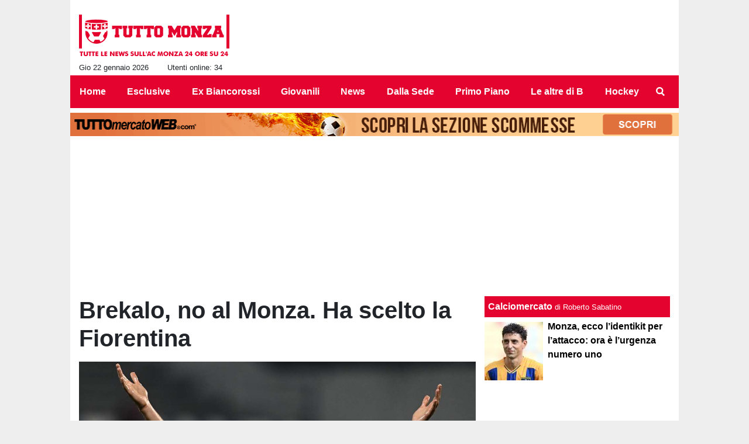

--- FILE ---
content_type: text/html; charset=UTF-8
request_url: https://www.tuttomonza.it/calciomercato/brekalo-no-al-monza-ha-scelto-la-fiorentina-19139
body_size: 31797
content:
<!DOCTYPE html>
<html lang="it">
	<head>
		<meta charset="UTF-8">
		<title>Brekalo, no al Monza. Ha scelto la Fiorentina</title>		<meta name="description" content="&amp;Egrave; sempre pi&amp;ugrave; vicino il ritorno di&amp;nbsp;Josip&amp;nbsp;Brekalo&amp;nbsp;in Serie A e al fantacalcio. Ma non al Monza come.">
<meta name="twitter:card" content="summary_large_image">
<meta name="twitter:title" content="Brekalo, no al Monza. Ha scelto la Fiorentina">
<meta name="twitter:description" content="&amp;Egrave; sempre pi&amp;ugrave; vicino il ritorno di&amp;nbsp;Josip&amp;nbsp;Brekalo&amp;nbsp;in Serie A e al fantacalcio. Ma non al Monza come sembrava nelle scorse settimane, fa sapere&amp;nbsp;Gianluca&amp;nbsp;Di...">
<meta name="twitter:site" content="@tuttomonza">
<meta name="twitter:creator" content="@tuttomonza">
<meta name="twitter:image" content="https://net-storage.tcccdn.com/storage/tuttomonza.it/img_notizie/thumb3/31/318cae96f6d53e36ac4078f83af03c1c-84070-oooz0000.jpeg">
<meta property="og:site_name" content="Tutto Monza">
<meta property="og:title" content="Brekalo, no al Monza. Ha scelto la Fiorentina">
<meta property="og:type" content="article">
<meta property="og:url" content="https://www.tuttomonza.it/calciomercato/brekalo-no-al-monza-ha-scelto-la-fiorentina-19139">
<meta property="og:description" content="&amp;Egrave; sempre pi&amp;ugrave; vicino il ritorno di&amp;nbsp;Josip&amp;nbsp;Brekalo&amp;nbsp;in Serie A e al fantacalcio. Ma non al Monza come sembrava nelle scorse settimane, fa sapere&amp;nbsp;Gianluca&amp;nbsp;Di...">
<meta property="og:image" content="https://net-storage.tcccdn.com/storage/tuttomonza.it/img_notizie/thumb3/31/318cae96f6d53e36ac4078f83af03c1c-84070-oooz0000.jpeg">
<meta property="og:image:width" content="1200">
<meta property="og:image:height" content="674">
<meta name="robots" content="max-image-preview:large">
<meta name="language" content="it">
<meta name="theme-color" content="#e4022e">
		<link rel="stylesheet" media="print" href="https://net-static.tcccdn.com/template/tuttomonza.it/tmw/css/print.css"><link rel="amphtml" href="https://m.tuttomonza.it/amp/calciomercato/brekalo-no-al-monza-ha-scelto-la-fiorentina-19139"><link rel="alternate" media="only screen and (max-width: 640px)" href="https://m.tuttomonza.it/calciomercato/brekalo-no-al-monza-ha-scelto-la-fiorentina-19139/"><link rel="shortcut icon" sizes="144x144" href="https://net-static.tcccdn.com/template/tuttomonza.it/img/favicon144.png"><link rel="shortcut icon" href="https://net-static.tcccdn.com/template/tuttomonza.it/img/favicon.ico"><link rel="alternate" type="application/rss+xml" title="RSS" href="https://www.tuttomonza.it/rss">		
<script type="application/ld+json">{"@context":"https://schema.org","@type":"NewsArticle","mainEntityOfPage":{"@type":"WebPage","@id":"https://www.tuttomonza.it/calciomercato/brekalo-no-al-monza-ha-scelto-la-fiorentina-19139"},"headline":"Brekalo, no al Monza. Ha scelto la Fiorentina","articleSection":"Calciomercato","description":"&Egrave; sempre pi&ugrave; vicino il ritorno di&nbsp;Josip&nbsp;Brekalo&nbsp;in Serie A e al fantacalcio. Ma non al Monza come sembrava nelle scorse settimane, fa sapere&nbsp;Gianluca&nbsp;Di...","datePublished":"2023-01-19T16:40:21+01:00","dateModified":"2023-01-19T16:42:05+01:00","isAccessibleForFree":true,"author":{"@type":"Person","name":"Stefano Pontoni"},"publisher":{"@type":"Organization","name":"Tutto Monza","logo":{"@type":"ImageObject","url":"https://net-static.tcccdn.com/template/tuttomonza.it/img/admin.png"},"url":"https://www.tuttomonza.it","sameAs":["https://www.facebook.com/pages/TuttoMonzait/113395973747327","https://twitter.com/tuttomonza"]},"image":{"@type":"ImageObject","url":"https://net-storage.tcccdn.com/storage/tuttomonza.it/img_notizie/thumb3/31/318cae96f6d53e36ac4078f83af03c1c-84070-oooz0000.jpeg","width":"1200","height":"674"}}</script>
		<meta name="viewport" content="width=device-width,minimum-scale=1,initial-scale=1">
						<link rel="stylesheet" href="https://net-static.tcccdn.com/template/tuttomonza.it/img-css-js/5c023e5bd9554bb99f419229969a1de6.css">
				

<script>
window.__clickio__safecontent__ = true;
</script>

<script>
!function(){"use strict";function t(r){return(t="function"==typeof Symbol&&"symbol"==typeof Symbol.iterator?function(t){return typeof t}:function(t){return t&&"function"==typeof Symbol&&t.constructor===Symbol&&t!==Symbol.prototype?"symbol":typeof t})(r)}var r="undefined"!=typeof globalThis?globalThis:"undefined"!=typeof window?window:"undefined"!=typeof global?global:"undefined"!=typeof self?self:{};function e(t,r){return t(r={exports:{}},r.exports),r.exports}var n,o,i=function(t){return t&&t.Math==Math&&t},c=i("object"==typeof globalThis&&globalThis)||i("object"==typeof window&&window)||i("object"==typeof self&&self)||i("object"==typeof r&&r)||function(){return this}()||Function("return this")(),u=function(t){try{return!!t()}catch(t){return!0}},a=!u((function(){return 7!=Object.defineProperty({},1,{get:function(){return 7}})[1]})),f={}.propertyIsEnumerable,s=Object.getOwnPropertyDescriptor,l={f:s&&!f.call({1:2},1)?function(t){var r=s(this,t);return!!r&&r.enumerable}:f},p=function(t,r){return{enumerable:!(1&t),configurable:!(2&t),writable:!(4&t),value:r}},y={}.toString,v=function(t){return y.call(t).slice(8,-1)},g="".split,b=u((function(){return!Object("z").propertyIsEnumerable(0)}))?function(t){return"String"==v(t)?g.call(t,""):Object(t)}:Object,d=function(t){if(null==t)throw TypeError("Can't call method on "+t);return t},h=function(t){return b(d(t))},m=function(t){return"function"==typeof t},S=function(t){return"object"==typeof t?null!==t:m(t)},O=function(t){return m(t)?t:void 0},w=function(t,r){return arguments.length<2?O(c[t]):c[t]&&c[t][r]},j=w("navigator","userAgent")||"",T=c.process,P=c.Deno,L=T&&T.versions||P&&P.version,E=L&&L.v8;E?o=(n=E.split("."))[0]<4?1:n[0]+n[1]:j&&(!(n=j.match(/Edge\/(\d+)/))||n[1]>=74)&&(n=j.match(/Chrome\/(\d+)/))&&(o=n[1]);var _=o&&+o,A=!!Object.getOwnPropertySymbols&&!u((function(){var t=Symbol();return!String(t)||!(Object(t)instanceof Symbol)||!Symbol.sham&&_&&_<41})),I=A&&!Symbol.sham&&"symbol"==typeof Symbol.iterator,k=I?function(t){return"symbol"==typeof t}:function(t){var r=w("Symbol");return m(r)&&Object(t)instanceof r},x=function(t){if(m(t))return t;throw TypeError(function(t){try{return String(t)}catch(t){return"Object"}}(t)+" is not a function")},R=function(t,r){try{Object.defineProperty(c,t,{value:r,configurable:!0,writable:!0})}catch(e){c[t]=r}return r},C=c["__core-js_shared__"]||R("__core-js_shared__",{}),F=e((function(t){(t.exports=function(t,r){return C[t]||(C[t]=void 0!==r?r:{})})("versions",[]).push({version:"3.18.0",mode:"global",copyright:"© 2021 Denis Pushkarev (zloirock.ru)"})})),M=function(t){return Object(d(t))},N={}.hasOwnProperty,G=Object.hasOwn||function(t,r){return N.call(M(t),r)},D=0,V=Math.random(),z=function(t){return"Symbol("+String(void 0===t?"":t)+")_"+(++D+V).toString(36)},B=F("wks"),U=c.Symbol,W=I?U:U&&U.withoutSetter||z,H=function(t){return G(B,t)&&(A||"string"==typeof B[t])||(A&&G(U,t)?B[t]=U[t]:B[t]=W("Symbol."+t)),B[t]},J=H("toPrimitive"),X=function(t){var r=function(t,r){if(!S(t)||k(t))return t;var e,n,o=null==(e=t[J])?void 0:x(e);if(o){if(void 0===r&&(r="default"),n=o.call(t,r),!S(n)||k(n))return n;throw TypeError("Can't convert object to primitive value")}return void 0===r&&(r="number"),function(t,r){var e,n;if("string"===r&&m(e=t.toString)&&!S(n=e.call(t)))return n;if(m(e=t.valueOf)&&!S(n=e.call(t)))return n;if("string"!==r&&m(e=t.toString)&&!S(n=e.call(t)))return n;throw TypeError("Can't convert object to primitive value")}(t,r)}(t,"string");return k(r)?r:String(r)},$=c.document,Y=S($)&&S($.createElement),q=function(t){return Y?$.createElement(t):{}},K=!a&&!u((function(){return 7!=Object.defineProperty(q("div"),"a",{get:function(){return 7}}).a})),Q=Object.getOwnPropertyDescriptor,Z={f:a?Q:function(t,r){if(t=h(t),r=X(r),K)try{return Q(t,r)}catch(t){}if(G(t,r))return p(!l.f.call(t,r),t[r])}},tt=function(t){if(S(t))return t;throw TypeError(String(t)+" is not an object")},rt=Object.defineProperty,et={f:a?rt:function(t,r,e){if(tt(t),r=X(r),tt(e),K)try{return rt(t,r,e)}catch(t){}if("get"in e||"set"in e)throw TypeError("Accessors not supported");return"value"in e&&(t[r]=e.value),t}},nt=a?function(t,r,e){return et.f(t,r,p(1,e))}:function(t,r,e){return t[r]=e,t},ot=Function.toString;m(C.inspectSource)||(C.inspectSource=function(t){return ot.call(t)});var it,ct,ut,at=C.inspectSource,ft=c.WeakMap,st=m(ft)&&/native code/.test(at(ft)),lt=F("keys"),pt=function(t){return lt[t]||(lt[t]=z(t))},yt={},vt=c.WeakMap;if(st||C.state){var gt=C.state||(C.state=new vt),bt=gt.get,dt=gt.has,ht=gt.set;it=function(t,r){if(dt.call(gt,t))throw new TypeError("Object already initialized");return r.facade=t,ht.call(gt,t,r),r},ct=function(t){return bt.call(gt,t)||{}},ut=function(t){return dt.call(gt,t)}}else{var mt=pt("state");yt[mt]=!0,it=function(t,r){if(G(t,mt))throw new TypeError("Object already initialized");return r.facade=t,nt(t,mt,r),r},ct=function(t){return G(t,mt)?t[mt]:{}},ut=function(t){return G(t,mt)}}var St={set:it,get:ct,has:ut,enforce:function(t){return ut(t)?ct(t):it(t,{})},getterFor:function(t){return function(r){var e;if(!S(r)||(e=ct(r)).type!==t)throw TypeError("Incompatible receiver, "+t+" required");return e}}},Ot=Function.prototype,wt=a&&Object.getOwnPropertyDescriptor,jt=G(Ot,"name"),Tt={EXISTS:jt,PROPER:jt&&"something"===function(){}.name,CONFIGURABLE:jt&&(!a||a&&wt(Ot,"name").configurable)},Pt=e((function(t){var r=Tt.CONFIGURABLE,e=St.get,n=St.enforce,o=String(String).split("String");(t.exports=function(t,e,i,u){var a,f=!!u&&!!u.unsafe,s=!!u&&!!u.enumerable,l=!!u&&!!u.noTargetGet,p=u&&void 0!==u.name?u.name:e;m(i)&&("Symbol("===String(p).slice(0,7)&&(p="["+String(p).replace(/^Symbol\(([^)]*)\)/,"$1")+"]"),(!G(i,"name")||r&&i.name!==p)&&nt(i,"name",p),(a=n(i)).source||(a.source=o.join("string"==typeof p?p:""))),t!==c?(f?!l&&t[e]&&(s=!0):delete t[e],s?t[e]=i:nt(t,e,i)):s?t[e]=i:R(e,i)})(Function.prototype,"toString",(function(){return m(this)&&e(this).source||at(this)}))})),Lt=Math.ceil,Et=Math.floor,_t=function(t){return isNaN(t=+t)?0:(t>0?Et:Lt)(t)},At=Math.min,It=function(t){return t>0?At(_t(t),9007199254740991):0},kt=Math.max,xt=Math.min,Rt=function(t){return function(r,e,n){var o,i=h(r),c=It(i.length),u=function(t,r){var e=_t(t);return e<0?kt(e+r,0):xt(e,r)}(n,c);if(t&&e!=e){for(;c>u;)if((o=i[u++])!=o)return!0}else for(;c>u;u++)if((t||u in i)&&i[u]===e)return t||u||0;return!t&&-1}},Ct=(Rt(!0),Rt(!1)),Ft=function(t,r){var e,n=h(t),o=0,i=[];for(e in n)!G(yt,e)&&G(n,e)&&i.push(e);for(;r.length>o;)G(n,e=r[o++])&&(~Ct(i,e)||i.push(e));return i},Mt=["constructor","hasOwnProperty","isPrototypeOf","propertyIsEnumerable","toLocaleString","toString","valueOf"],Nt=Mt.concat("length","prototype"),Gt={f:Object.getOwnPropertyNames||function(t){return Ft(t,Nt)}},Dt={f:Object.getOwnPropertySymbols},Vt=w("Reflect","ownKeys")||function(t){var r=Gt.f(tt(t)),e=Dt.f;return e?r.concat(e(t)):r},zt=function(t,r){for(var e=Vt(r),n=et.f,o=Z.f,i=0;i<e.length;i++){var c=e[i];G(t,c)||n(t,c,o(r,c))}},Bt=/#|\.prototype\./,Ut=function(t,r){var e=Ht[Wt(t)];return e==Xt||e!=Jt&&(m(r)?u(r):!!r)},Wt=Ut.normalize=function(t){return String(t).replace(Bt,".").toLowerCase()},Ht=Ut.data={},Jt=Ut.NATIVE="N",Xt=Ut.POLYFILL="P",$t=Ut,Yt=Z.f,qt=function(t,r){var e,n,o,i,u,a=t.target,f=t.global,s=t.stat;if(e=f?c:s?c[a]||R(a,{}):(c[a]||{}).prototype)for(n in r){if(i=r[n],o=t.noTargetGet?(u=Yt(e,n))&&u.value:e[n],!$t(f?n:a+(s?".":"#")+n,t.forced)&&void 0!==o){if(typeof i==typeof o)continue;zt(i,o)}(t.sham||o&&o.sham)&&nt(i,"sham",!0),Pt(e,n,i,t)}},Kt=Array.isArray||function(t){return"Array"==v(t)},Qt={};Qt[H("toStringTag")]="z";var Zt,tr="[object z]"===String(Qt),rr=H("toStringTag"),er="Arguments"==v(function(){return arguments}()),nr=tr?v:function(t){var r,e,n;return void 0===t?"Undefined":null===t?"Null":"string"==typeof(e=function(t,r){try{return t[r]}catch(t){}}(r=Object(t),rr))?e:er?v(r):"Object"==(n=v(r))&&m(r.callee)?"Arguments":n},or=function(t){if("Symbol"===nr(t))throw TypeError("Cannot convert a Symbol value to a string");return String(t)},ir=Object.keys||function(t){return Ft(t,Mt)},cr=a?Object.defineProperties:function(t,r){tt(t);for(var e,n=ir(r),o=n.length,i=0;o>i;)et.f(t,e=n[i++],r[e]);return t},ur=w("document","documentElement"),ar=pt("IE_PROTO"),fr=function(){},sr=function(t){return"<script>"+t+"<\/script>"},lr=function(t){t.write(sr("")),t.close();var r=t.parentWindow.Object;return t=null,r},pr=function(){try{Zt=new ActiveXObject("htmlfile")}catch(t){}var t,r;pr="undefined"!=typeof document?document.domain&&Zt?lr(Zt):((r=q("iframe")).style.display="none",ur.appendChild(r),r.src=String("javascript:"),(t=r.contentWindow.document).open(),t.write(sr("document.F=Object")),t.close(),t.F):lr(Zt);for(var e=Mt.length;e--;)delete pr.prototype[Mt[e]];return pr()};yt[ar]=!0;var yr=Object.create||function(t,r){var e;return null!==t?(fr.prototype=tt(t),e=new fr,fr.prototype=null,e[ar]=t):e=pr(),void 0===r?e:cr(e,r)},vr=Gt.f,gr={}.toString,br="object"==typeof window&&window&&Object.getOwnPropertyNames?Object.getOwnPropertyNames(window):[],dr={f:function(t){return br&&"[object Window]"==gr.call(t)?function(t){try{return vr(t)}catch(t){return br.slice()}}(t):vr(h(t))}},hr={f:H},mr=c,Sr=et.f,Or=function(t){var r=mr.Symbol||(mr.Symbol={});G(r,t)||Sr(r,t,{value:hr.f(t)})},wr=et.f,jr=H("toStringTag"),Tr=function(t,r,e){t&&!G(t=e?t:t.prototype,jr)&&wr(t,jr,{configurable:!0,value:r})},Pr=[],Lr=w("Reflect","construct"),Er=/^\s*(?:class|function)\b/,_r=Er.exec,Ar=!Er.exec((function(){})),Ir=function(t){if(!m(t))return!1;try{return Lr(Object,Pr,t),!0}catch(t){return!1}},kr=!Lr||u((function(){var t;return Ir(Ir.call)||!Ir(Object)||!Ir((function(){t=!0}))||t}))?function(t){if(!m(t))return!1;switch(nr(t)){case"AsyncFunction":case"GeneratorFunction":case"AsyncGeneratorFunction":return!1}return Ar||!!_r.call(Er,at(t))}:Ir,xr=H("species"),Rr=function(t,r){return new(function(t){var r;return Kt(t)&&(r=t.constructor,(kr(r)&&(r===Array||Kt(r.prototype))||S(r)&&null===(r=r[xr]))&&(r=void 0)),void 0===r?Array:r}(t))(0===r?0:r)},Cr=[].push,Fr=function(t){var r=1==t,e=2==t,n=3==t,o=4==t,i=6==t,c=7==t,u=5==t||i;return function(a,f,s,l){for(var p,y,v=M(a),g=b(v),d=function(t,r,e){return x(t),void 0===r?t:function(e,n,o){return t.call(r,e,n,o)}}(f,s),h=It(g.length),m=0,S=l||Rr,O=r?S(a,h):e||c?S(a,0):void 0;h>m;m++)if((u||m in g)&&(y=d(p=g[m],m,v),t))if(r)O[m]=y;else if(y)switch(t){case 3:return!0;case 5:return p;case 6:return m;case 2:Cr.call(O,p)}else switch(t){case 4:return!1;case 7:Cr.call(O,p)}return i?-1:n||o?o:O}},Mr=[Fr(0),Fr(1),Fr(2),Fr(3),Fr(4),Fr(5),Fr(6),Fr(7)][0],Nr=pt("hidden"),Gr=H("toPrimitive"),Dr=St.set,Vr=St.getterFor("Symbol"),zr=Object.prototype,Br=c.Symbol,Ur=w("JSON","stringify"),Wr=Z.f,Hr=et.f,Jr=dr.f,Xr=l.f,$r=F("symbols"),Yr=F("op-symbols"),qr=F("string-to-symbol-registry"),Kr=F("symbol-to-string-registry"),Qr=F("wks"),Zr=c.QObject,te=!Zr||!Zr.prototype||!Zr.prototype.findChild,re=a&&u((function(){return 7!=yr(Hr({},"a",{get:function(){return Hr(this,"a",{value:7}).a}})).a}))?function(t,r,e){var n=Wr(zr,r);n&&delete zr[r],Hr(t,r,e),n&&t!==zr&&Hr(zr,r,n)}:Hr,ee=function(t,r){var e=$r[t]=yr(Br.prototype);return Dr(e,{type:"Symbol",tag:t,description:r}),a||(e.description=r),e},ne=function(t,r,e){t===zr&&ne(Yr,r,e),tt(t);var n=X(r);return tt(e),G($r,n)?(e.enumerable?(G(t,Nr)&&t[Nr][n]&&(t[Nr][n]=!1),e=yr(e,{enumerable:p(0,!1)})):(G(t,Nr)||Hr(t,Nr,p(1,{})),t[Nr][n]=!0),re(t,n,e)):Hr(t,n,e)},oe=function(t,r){tt(t);var e=h(r),n=ir(e).concat(ae(e));return Mr(n,(function(r){a&&!ie.call(e,r)||ne(t,r,e[r])})),t},ie=function(t){var r=X(t),e=Xr.call(this,r);return!(this===zr&&G($r,r)&&!G(Yr,r))&&(!(e||!G(this,r)||!G($r,r)||G(this,Nr)&&this[Nr][r])||e)},ce=function(t,r){var e=h(t),n=X(r);if(e!==zr||!G($r,n)||G(Yr,n)){var o=Wr(e,n);return!o||!G($r,n)||G(e,Nr)&&e[Nr][n]||(o.enumerable=!0),o}},ue=function(t){var r=Jr(h(t)),e=[];return Mr(r,(function(t){G($r,t)||G(yt,t)||e.push(t)})),e},ae=function(t){var r=t===zr,e=Jr(r?Yr:h(t)),n=[];return Mr(e,(function(t){!G($r,t)||r&&!G(zr,t)||n.push($r[t])})),n};if(A||(Pt((Br=function(){if(this instanceof Br)throw TypeError("Symbol is not a constructor");var t=arguments.length&&void 0!==arguments[0]?or(arguments[0]):void 0,r=z(t),e=function(t){this===zr&&e.call(Yr,t),G(this,Nr)&&G(this[Nr],r)&&(this[Nr][r]=!1),re(this,r,p(1,t))};return a&&te&&re(zr,r,{configurable:!0,set:e}),ee(r,t)}).prototype,"toString",(function(){return Vr(this).tag})),Pt(Br,"withoutSetter",(function(t){return ee(z(t),t)})),l.f=ie,et.f=ne,Z.f=ce,Gt.f=dr.f=ue,Dt.f=ae,hr.f=function(t){return ee(H(t),t)},a&&(Hr(Br.prototype,"description",{configurable:!0,get:function(){return Vr(this).description}}),Pt(zr,"propertyIsEnumerable",ie,{unsafe:!0}))),qt({global:!0,wrap:!0,forced:!A,sham:!A},{Symbol:Br}),Mr(ir(Qr),(function(t){Or(t)})),qt({target:"Symbol",stat:!0,forced:!A},{for:function(t){var r=or(t);if(G(qr,r))return qr[r];var e=Br(r);return qr[r]=e,Kr[e]=r,e},keyFor:function(t){if(!k(t))throw TypeError(t+" is not a symbol");if(G(Kr,t))return Kr[t]},useSetter:function(){te=!0},useSimple:function(){te=!1}}),qt({target:"Object",stat:!0,forced:!A,sham:!a},{create:function(t,r){return void 0===r?yr(t):oe(yr(t),r)},defineProperty:ne,defineProperties:oe,getOwnPropertyDescriptor:ce}),qt({target:"Object",stat:!0,forced:!A},{getOwnPropertyNames:ue,getOwnPropertySymbols:ae}),qt({target:"Object",stat:!0,forced:u((function(){Dt.f(1)}))},{getOwnPropertySymbols:function(t){return Dt.f(M(t))}}),Ur){var fe=!A||u((function(){var t=Br();return"[null]"!=Ur([t])||"{}"!=Ur({a:t})||"{}"!=Ur(Object(t))}));qt({target:"JSON",stat:!0,forced:fe},{stringify:function(t,r,e){for(var n,o=[t],i=1;arguments.length>i;)o.push(arguments[i++]);if(n=r,(S(r)||void 0!==t)&&!k(t))return Kt(r)||(r=function(t,r){if(m(n)&&(r=n.call(this,t,r)),!k(r))return r}),o[1]=r,Ur.apply(null,o)}})}if(!Br.prototype[Gr]){var se=Br.prototype.valueOf;Pt(Br.prototype,Gr,(function(){return se.apply(this,arguments)}))}Tr(Br,"Symbol"),yt[Nr]=!0;var le=et.f,pe=c.Symbol;if(a&&m(pe)&&(!("description"in pe.prototype)||void 0!==pe().description)){var ye={},ve=function(){var t=arguments.length<1||void 0===arguments[0]?void 0:String(arguments[0]),r=this instanceof ve?new pe(t):void 0===t?pe():pe(t);return""===t&&(ye[r]=!0),r};zt(ve,pe);var ge=ve.prototype=pe.prototype;ge.constructor=ve;var be=ge.toString,de="Symbol(test)"==String(pe("test")),he=/^Symbol\((.*)\)[^)]+$/;le(ge,"description",{configurable:!0,get:function(){var t=S(this)?this.valueOf():this,r=be.call(t);if(G(ye,t))return"";var e=de?r.slice(7,-1):r.replace(he,"$1");return""===e?void 0:e}}),qt({global:!0,forced:!0},{Symbol:ve})}var me=tr?{}.toString:function(){return"[object "+nr(this)+"]"};tr||Pt(Object.prototype,"toString",me,{unsafe:!0}),Or("iterator");var Se=H("unscopables"),Oe=Array.prototype;null==Oe[Se]&&et.f(Oe,Se,{configurable:!0,value:yr(null)});var we,je,Te,Pe=function(t){Oe[Se][t]=!0},Le=!u((function(){function t(){}return t.prototype.constructor=null,Object.getPrototypeOf(new t)!==t.prototype})),Ee=pt("IE_PROTO"),_e=Object.prototype,Ae=Le?Object.getPrototypeOf:function(t){var r=M(t);if(G(r,Ee))return r[Ee];var e=r.constructor;return m(e)&&r instanceof e?e.prototype:r instanceof Object?_e:null},Ie=H("iterator"),ke=!1;[].keys&&("next"in(Te=[].keys())?(je=Ae(Ae(Te)))!==Object.prototype&&(we=je):ke=!0),(null==we||u((function(){var t={};return we[Ie].call(t)!==t})))&&(we={}),m(we[Ie])||Pt(we,Ie,(function(){return this}));var xe={IteratorPrototype:we,BUGGY_SAFARI_ITERATORS:ke},Re=xe.IteratorPrototype,Ce=Object.setPrototypeOf||("__proto__"in{}?function(){var t,r=!1,e={};try{(t=Object.getOwnPropertyDescriptor(Object.prototype,"__proto__").set).call(e,[]),r=e instanceof Array}catch(t){}return function(e,n){return tt(e),function(t){if("object"==typeof t||m(t))return t;throw TypeError("Can't set "+String(t)+" as a prototype")}(n),r?t.call(e,n):e.__proto__=n,e}}():void 0),Fe=Tt.PROPER,Me=Tt.CONFIGURABLE,Ne=xe.IteratorPrototype,Ge=xe.BUGGY_SAFARI_ITERATORS,De=H("iterator"),Ve=function(){return this},ze=function(t,r,e,n,o,i,c){!function(t,r,e){var n=r+" Iterator";t.prototype=yr(Re,{next:p(1,e)}),Tr(t,n,!1)}(e,r,n);var u,a,f,s=function(t){if(t===o&&b)return b;if(!Ge&&t in v)return v[t];switch(t){case"keys":case"values":case"entries":return function(){return new e(this,t)}}return function(){return new e(this)}},l=r+" Iterator",y=!1,v=t.prototype,g=v[De]||v["@@iterator"]||o&&v[o],b=!Ge&&g||s(o),d="Array"==r&&v.entries||g;if(d&&(u=Ae(d.call(new t)))!==Object.prototype&&u.next&&(Ae(u)!==Ne&&(Ce?Ce(u,Ne):m(u[De])||Pt(u,De,Ve)),Tr(u,l,!0)),Fe&&"values"==o&&g&&"values"!==g.name&&(Me?nt(v,"name","values"):(y=!0,b=function(){return g.call(this)})),o)if(a={values:s("values"),keys:i?b:s("keys"),entries:s("entries")},c)for(f in a)(Ge||y||!(f in v))&&Pt(v,f,a[f]);else qt({target:r,proto:!0,forced:Ge||y},a);return v[De]!==b&&Pt(v,De,b,{name:o}),a},Be=St.set,Ue=St.getterFor("Array Iterator"),We=ze(Array,"Array",(function(t,r){Be(this,{type:"Array Iterator",target:h(t),index:0,kind:r})}),(function(){var t=Ue(this),r=t.target,e=t.kind,n=t.index++;return!r||n>=r.length?(t.target=void 0,{value:void 0,done:!0}):"keys"==e?{value:n,done:!1}:"values"==e?{value:r[n],done:!1}:{value:[n,r[n]],done:!1}}),"values");Pe("keys"),Pe("values"),Pe("entries");var He=function(t){return function(r,e){var n,o,i=or(d(r)),c=_t(e),u=i.length;return c<0||c>=u?t?"":void 0:(n=i.charCodeAt(c))<55296||n>56319||c+1===u||(o=i.charCodeAt(c+1))<56320||o>57343?t?i.charAt(c):n:t?i.slice(c,c+2):o-56320+(n-55296<<10)+65536}},Je=(He(!1),He(!0)),Xe=St.set,$e=St.getterFor("String Iterator");ze(String,"String",(function(t){Xe(this,{type:"String Iterator",string:or(t),index:0})}),(function(){var t,r=$e(this),e=r.string,n=r.index;return n>=e.length?{value:void 0,done:!0}:(t=Je(e,n),r.index+=t.length,{value:t,done:!1})}));var Ye={CSSRuleList:0,CSSStyleDeclaration:0,CSSValueList:0,ClientRectList:0,DOMRectList:0,DOMStringList:0,DOMTokenList:1,DataTransferItemList:0,FileList:0,HTMLAllCollection:0,HTMLCollection:0,HTMLFormElement:0,HTMLSelectElement:0,MediaList:0,MimeTypeArray:0,NamedNodeMap:0,NodeList:1,PaintRequestList:0,Plugin:0,PluginArray:0,SVGLengthList:0,SVGNumberList:0,SVGPathSegList:0,SVGPointList:0,SVGStringList:0,SVGTransformList:0,SourceBufferList:0,StyleSheetList:0,TextTrackCueList:0,TextTrackList:0,TouchList:0},qe=q("span").classList,Ke=qe&&qe.constructor&&qe.constructor.prototype,Qe=Ke===Object.prototype?void 0:Ke,Ze=H("iterator"),tn=H("toStringTag"),rn=We.values,en=function(t,r){if(t){if(t[Ze]!==rn)try{nt(t,Ze,rn)}catch(r){t[Ze]=rn}if(t[tn]||nt(t,tn,r),Ye[r])for(var e in We)if(t[e]!==We[e])try{nt(t,e,We[e])}catch(r){t[e]=We[e]}}};for(var nn in Ye)en(c[nn]&&c[nn].prototype,nn);en(Qe,"DOMTokenList");var on=Tt.EXISTS,cn=et.f,un=Function.prototype,an=un.toString,fn=/^\s*function ([^ (]*)/;a&&!on&&cn(un,"name",{configurable:!0,get:function(){try{return an.call(this).match(fn)[1]}catch(t){return""}}});var sn="\t\n\v\f\r                　\u2028\u2029\ufeff",ln="["+sn+"]",pn=RegExp("^"+ln+ln+"*"),yn=RegExp(ln+ln+"*$"),vn=function(t){return function(r){var e=or(d(r));return 1&t&&(e=e.replace(pn,"")),2&t&&(e=e.replace(yn,"")),e}},gn=(vn(1),vn(2),vn(3)),bn=c.parseInt,dn=c.Symbol,hn=dn&&dn.iterator,mn=/^[+-]?0[Xx]/,Sn=8!==bn(sn+"08")||22!==bn(sn+"0x16")||hn&&!u((function(){bn(Object(hn))}))?function(t,r){var e=gn(or(t));return bn(e,r>>>0||(mn.test(e)?16:10))}:bn;qt({global:!0,forced:parseInt!=Sn},{parseInt:Sn}),e((function(r){function e(r){return(e="function"==typeof Symbol&&"symbol"==t(Symbol.iterator)?function(r){return t(r)}:function(r){return r&&"function"==typeof Symbol&&r.constructor===Symbol&&r!==Symbol.prototype?"symbol":t(r)})(r)}r.exports=function(){for(var t,r,n="__tcfapiLocator",o=[],i=window,c=i;c;){try{if(c.frames[n]){t=c;break}}catch(t){}if(c===i.top)break;c=i.parent}t||(function t(){var r=i.document,e=!!i.frames[n];if(!e)if(r.body){var o=r.createElement("iframe");o.style.cssText="display:none",o.name=n,r.body.appendChild(o)}else setTimeout(t,5);return!e}(),i.__tcfapi=function(){for(var t=arguments.length,e=new Array(t),n=0;n<t;n++)e[n]=arguments[n];if(!e.length)return o;"setGdprApplies"===e[0]?e.length>3&&2===parseInt(e[1],10)&&"boolean"==typeof e[3]&&(r=e[3],"function"==typeof e[2]&&e[2]("set",!0)):"ping"===e[0]?"function"==typeof e[2]&&e[2]({gdprApplies:r,cmpLoaded:!1,cmpStatus:"stub"}):o.push(e)},i.addEventListener("message",(function(t){var r="string"==typeof t.data,n={};if(r)try{n=JSON.parse(t.data)}catch(t){}else n=t.data;var o="object"===e(n)?n.__tcfapiCall:null;o&&window.__tcfapi(o.command,o.version,(function(e,n){var i={__tcfapiReturn:{returnValue:e,success:n,callId:o.callId}};t&&t.source&&t.source.postMessage&&t.source.postMessage(r?JSON.stringify(i):i,"*")}),o.parameter)}),!1))}}))()}();
</script>

<script>

var tcfGoogleConsent = "0";

var clickioScript = document.createElement("script");
clickioScript.src = "https://clickiocmp.com/t/consent_243093.js";
clickioScript.async = true;
document.head.appendChild(clickioScript);
var manageTCF = {};
manageTCF.waitForTCF = function(e) {
	window.__tcfapi ? e() : setTimeout((function() {
		manageTCF.waitForTCF(e);
	}), 500);
}, manageTCF.waitForTCF((function() {
	__tcfapi("addEventListener", 2, (tcData, success) => {
		if (success && tcData.gdprApplies) {
						if (tcData.eventStatus == "useractioncomplete" || tcData.eventStatus == "tcloaded") {
				if (
					Object.entries(tcData.purpose.consents).length > 0
					&& Object.values(tcData.purpose.consents)[0] === true
					&& typeof tcData.vendor.consents[755] !== "undefined"
					&& tcData.vendor.consents[755] === true
				) {
					tcfGoogleConsent = "1";
									} else {
					tcfGoogleConsent = "-1";
									}
			}
		}
	});
}));
</script>
<!-- Da includere in ogni layout -->
<script>
function file_exists(url)
{
	var req = this.window.ActiveXObject ? new ActiveXObject("Microsoft.XMLHTTP") : new XMLHttpRequest();
	if (!req) {
		return false;
		throw new Error('XMLHttpRequest not supported');
	}
	req.open('GET', url, false);	/* HEAD è generalmente più veloce di GET con JavaScript */
	req.send(null);
	if (req.status == 200) return true;
	return false;
}

function getQueryParam(param)
{
	var result = window.location.search.match(new RegExp("(\\?|&)" + param + "(\\[\\])?=([^&]*)"));
	return result ? result[3] : false;
}

/* VIDEO Sky */
var videoSky = false;

/* Settaggio delle variabili */
var menunav     = 'calciomercato';
var online    = '34';
var indirizzo = window.location.pathname.split('/');
var word        = '';
if (word=='') word = getQueryParam('word');
var platform  = 'desktop';
var asset_id  = 'read.19139';
var azione    = 'read';
var idsezione = '5';
var tccdate   = '22 gennaio ore 08:55';
var key       = '';
var key2      = '';
var checkUser = false;

/* Settaggio della searchbar (con titoletto) */
var searchbar = false;
if (indirizzo[1]!='' && word=='') searchbar = indirizzo[1].replace(/-/gi, " ").replace(/_/gi, " ").toUpperCase();
else if (azione=='search')
{
	searchbar = 'Ricerca';
	if (word!=false && word!='') searchbar = searchbar + ' per ' + word.toUpperCase();
}
else if (azione=='contatti') searchbar = azione.toUpperCase();
indirizzo = indirizzo[1].replace("-", "");
if(word==false) word = '';

/* Settaggio della zona per banner Leonardo */
var zonaLeonardo = (azione=='index') ? 'home' : 'genr';
/* Settaggio della zona per banner Sole24Ore */
var zonaSole24Ore = (azione=='index') ? 'Homepage' : 'Altro';
if (indirizzo == 'scommesse') { zonaSole24Ore = 'Scommesse'; }

/* Inclusione del css personalizzato per key */
if (key!='')
{
	var cssKey1 = 'https://net-static.tcccdn.com/template/tuttomonza.it/css/'+key+'.css';
	if (file_exists(cssKey1)!=false) document.write('<link rel="stylesheet" href="'+cssKey1+'">');
	else
	{
		var cssKey2 = 'https://net-static.tcccdn.com/template/tuttomonza.it/css/'+key2+'.css';
		if(file_exists(cssKey2)!=false) document.write('<link rel="stylesheet" href="'+cssKey2+'">');
	}
}
</script>
<meta name="google-site-verification" content="xUHFlsxGljKmIWy0ZiV3oQLjprzMlTmMMCZsCXTZHwg">
<script src="https://net-static.tcccdn.com/template/tuttomonza.it/tmw/img-css-js/207c3815ce31fc8565adaf1e96bbd589.js" async></script>

<script>

			var banner = {"728x90":[{"idbanner":"1","width":728,"height":90,"crop":"1","async":"0","uri":"","embed":"PCEtLSBMZWFkZXJib2FyZC0tPg0KPGRpdiBpZD0icnRidXp6X0xlYWRlcmJvYXJkIj48L2Rpdj48c2NyaXB0PiB3aW5kb3cuUlRCdXp6LmNtZC5wdXNoKCJMZWFkZXJib2FyZCIpOzwvc2NyaXB0Pg==","img1":"","partenza":-62169986996,"scadenza":-62169986996,"pagine":""}],"970x250":[{"idbanner":"2","width":970,"height":250,"crop":"1","async":"0","uri":"","embed":"PCEtLSBNYXN0aGVhZC0tPg0KPGRpdiBpZD0icnRidXp6X01hc3RoZWFkIj48L2Rpdj48c2NyaXB0PiB3aW5kb3cuUlRCdXp6LmNtZC5wdXNoKCJNYXN0aGVhZCIpOzwvc2NyaXB0Pg==","img1":"","partenza":-62169986996,"scadenza":-62169986996,"pagine":""}],"300x250_1":[{"idbanner":"3","width":300,"height":250,"crop":"1","async":"0","uri":"","embed":"PCEtLSBUb3BSaWdodC0tPg0KPGRpdiBpZD0icnRidXp6X1RvcFJpZ2h0Ij48L2Rpdj48c2NyaXB0PiB3aW5kb3cuUlRCdXp6LmNtZC5wdXNoKCJUb3BSaWdodCIpOzwvc2NyaXB0Pg==","img1":"","partenza":-62169986996,"scadenza":-62169986996,"pagine":""}],"300x250_3":[{"idbanner":"4","width":300,"height":250,"crop":"1","async":"0","uri":"","embed":"PCEtLSBNaWRkbGVSaWdodC0tPg0KPGRpdiBpZD0icnRidXp6X01pZGRsZVJpZ2h0Ij48L2Rpdj48c2NyaXB0PiB3aW5kb3cuUlRCdXp6LmNtZC5wdXNoKCJNaWRkbGVSaWdodCIpOzwvc2NyaXB0Pg==","img1":"","partenza":-62169986996,"scadenza":-62169986996,"pagine":""}],"300x250_4":[{"idbanner":"5","width":300,"height":250,"crop":"1","async":"0","uri":"","embed":"PCEtLSBCb3R0b21SaWdodC0tPg0KPGRpdiBpZD0icnRidXp6X0JvdHRvbVJpZ2h0Ij48L2Rpdj48c2NyaXB0PiB3aW5kb3cuUlRCdXp6LmNtZC5wdXNoKCJCb3R0b21SaWdodCIpOzwvc2NyaXB0Pg==","img1":"","partenza":-62169986996,"scadenza":-62169986996,"pagine":""}],"300x250_article_side":[{"idbanner":"6","width":300,"height":250,"crop":"1","async":"0","uri":"","embed":"PCEtLSBpbnNpZGVwb3N0dG9wLS0+DQo8ZGl2IGlkPSJydGJ1enpfaW5zaWRlcG9zdHRvcCI+PC9kaXY+PHNjcmlwdD4gd2luZG93LlJUQnV6ei5jbWQucHVzaCgiaW5zaWRlcG9zdHRvcCIpOzwvc2NyaXB0Pg==","img1":"","partenza":-62169986996,"scadenza":-62169986996,"pagine":""}],"468x60_home":[{"idbanner":"8","width":468,"height":60,"crop":"1","async":"0","uri":"","embed":"[base64]","img1":"","partenza":-62169986996,"scadenza":-62169986996,"pagine":""}],"160x600_1":[{"idbanner":"9","width":160,"height":600,"crop":"1","async":"0","uri":"","embed":"[base64]","img1":"","partenza":-62169986996,"scadenza":-62169986996,"pagine":""}],"468x60_read_top":[{"idbanner":"10","width":468,"height":60,"crop":"1","async":"0","uri":"","embed":"[base64]","img1":"","partenza":-62169986996,"scadenza":-62169986996,"pagine":""}],"210x50_1":[{"idbanner":"22","width":210,"height":50,"crop":"1","async":"0","uri":"","embed":"[base64]\/cmxrZXk9YnUzMHZhMnlubmd0eXpwNGg2MWJ3OW9keCZzdD1yMWNveGFlZSZkbD0xIiBhbHQ9InNpdGlzY29tbWVzc2UuY29tIj4NCjwvYT4=","img1":"","partenza":-62169986996,"scadenza":1750766400,"pagine":"index"}],"300x250_read":[{"idbanner":"28","width":300,"height":250,"crop":"1","async":"0","uri":"","embed":"[base64]","img1":"","partenza":-62169986996,"scadenza":-62169986996,"pagine":""}]};
			var now = Math.round(new Date().getTime() / 1000);
			var bannerok = new Object();
			for (var zona in banner)
			{
				bannerok[zona] = new Array();
				for (i=0; i < banner[zona].length; i++)
				{
					var ok = 1;
					if (banner[zona][i]['scadenza']>0  && banner[zona][i]['scadenza']<=now) ok = 0;
					if (banner[zona][i]['partenza']!=0 && banner[zona][i]['partenza']>now)  ok = 0;
					if (typeof azione !== 'undefined' && azione !== null) {
						if (banner[zona][i]['pagine'] == '!index' && azione == 'index') ok = 0;
						else if (banner[zona][i]['pagine'] == 'index' && azione != 'index') ok = 0;
					}

					if (ok == 1) bannerok[zona].push(banner[zona][i]);
				}

				bannerok[zona].sort(function() {return 0.5 - Math.random()});
			}
			banner = bannerok;
var banner_url   = 'https://net-storage.tcccdn.com';
var banner_path  = '/storage/tuttomonza.it/banner/'
function asyncLoad()
{
}
if (window.addEventListener) window.addEventListener('load', asyncLoad, false);
else if (window.attachEvent) window.attachEvent('onload', asyncLoad);
else window.onload = asyncLoad;

function resizeStickyContainers() {
	var stickyFill = document.getElementsByClassName('sticky-fill');
	for (i = 0; i < stickyFill.length; ++i) stickyFill[i].style.height = null;
	for (i = 0; i < stickyFill.length; ++i)
	{
		var height = stickyFill[i].parentElement.offsetHeight-stickyFill[i].offsetTop;
		height = Math.max(height, stickyFill[i].offsetHeight);
		stickyFill[i].style.height = height+'px';
	}
}
document.addEventListener('DOMContentLoaded', resizeStickyContainers, false);

function popUp(URL, w, h, s, r)
{
	day = new Date();
	id = day.getTime();
	eval("page" + id + " = window.open(URL, '" + id + "', 'toolbar=0,scrollbars='+s+',location=0,statusbar=0,menubar=0,resizable='+r+',width='+w+',height='+h+',left = 100,top = 80');");
}

// layout_headjs
function utf8_decode(e){for(var n="",r=0;r<e.length;r++){var t=e.charCodeAt(r);t<128?n+=String.fromCharCode(t):(127<t&&t<2048?n+=String.fromCharCode(t>>6|192):(n+=String.fromCharCode(t>>12|224),n+=String.fromCharCode(t>>6&63|128)),n+=String.fromCharCode(63&t|128))}return n}function base64_decode(e){var n,r,t,i,a,o="",h=0;for(e=e.replace(/[^A-Za-z0-9\+\/\=]/g,"");h<e.length;)n=this._keyStr.indexOf(e.charAt(h++))<<2|(t=this._keyStr.indexOf(e.charAt(h++)))>>4,r=(15&t)<<4|(i=this._keyStr.indexOf(e.charAt(h++)))>>2,t=(3&i)<<6|(a=this._keyStr.indexOf(e.charAt(h++))),o+=String.fromCharCode(n),64!=i&&(o+=String.fromCharCode(r)),64!=a&&(o+=String.fromCharCode(t));return utf8_decode(o)}function getBannerJS(e,n){void 0!==banner[e]&&0!=banner[e].length&&(static=void 0!==window.banner_url?window.banner_url:"",bannerPath=void 0!==window.banner_path?window.banner_path:"",bannerSel=banner[e].pop(),"undefined"!=typeof bannerSel&&(style=-1==e.indexOf("side")?"overflow: hidden; height: "+bannerSel.height+"px;":"min-height: "+bannerSel.height+"px;",style=-1==e.indexOf("side")||250!=bannerSel.height&&280!=bannerSel.height?style:style+" max-height: 600px; overflow: hidden;",style=style+" width: "+bannerSel.width+"px; margin: auto;",htmlBanner=bannerSel.embed?base64_decode(bannerSel.embed):'<a target="_blank" href="'+bannerSel.uri+'"><img src="'+static+bannerPath+bannerSel.img1+'" width="'+bannerSel.width+'" height="'+bannerSel.height+'" alt="Banner '+e+'" border="0"></a>',htmlString='<div style="'+style+'">'+htmlBanner+"</div>",document.write(htmlString)))}function checkCookieFrequencyCap(e){for(var n=document.cookie.split(";"),r=0,t=new Date,i=0;i<n.length;i++){for(var a=n[i];" "==a.charAt(0);)a=a.substring(1);if(0==a.indexOf(e)){r=a.substring(e.length+1,a.length);break}}return r<t.getTime()}function setCookieFrequencyCap(e,n){var r=location.hostname.split(".").slice(1).join("."),t=new Date;return t.setTime(t.getTime()+60*n*1e3),document.cookie=e+"="+t.getTime()+"; expires="+t.toGMTString()+"; domain="+r+"; path=/",!0}_keyStr="ABCDEFGHIJKLMNOPQRSTUVWXYZabcdefghijklmnopqrstuvwxyz0123456789+/=";

function createClient()
{
	client = false;
	if (window.XMLHttpRequest) client = new XMLHttpRequest();
	else
	{
		if (window.ActiveXObject) client = new ActiveXObject("Microsoft.XMLHTTP");
		if (!client) client = new ActiveXObject("Msxml2.XMLHTTP");
	}
	return client;
}

function vota(form, id)
{
	risp = false;
	for (i=0; i<document.forms[form].idrisposta.length; i++) if (document.forms[form].idrisposta[i].checked) risp = (document.forms[form].idrisposta[i].value);
	if (risp)
	{
		document.getElementById('button_'+form).disabled = true;
		client = createClient();
		client.onreadystatechange = function(){
			if (client.readyState == 4 && client.responseText!=null) document.getElementById('handler_txt_'+form).innerHTML = client.responseText;
			if (client.readyState == 4 && client.status != 200)
			{
				document.getElementById('handler_txt_'+form).innerHTML = "Errore di sistema"; // azione conclusa ma pagina con errore
				document.getElementById('button_'+form).disabled = false;
			}
			if (client.readyState == 4) { clearTimeout(xmlHttpTimeout); document.getElementById('handler_txt_'+form).style.display = 'block'; document.getElementById('handler_'+form).style.display = 'none'; }
			if (client.readyState == 1) { document.getElementById('handler_'+form).style.display = 'block'; document.getElementById('handler_txt_'+form).style.display = 'none'; }
		};
		client.open("GET", "/?action=sondaggiosend&idsondaggio="+id+"&idrisposta="+risp);
		client.send();

		xmlHttpTimeout = setTimeout(function() { client.abort(); },5000);
	}
	else
	{
		document.getElementById('handler_txt_'+form).innerHTML = "Non hai selezionato alcuna risposta";
		document.getElementById('handler_txt_'+form).style.display = 'block';
	}
}
</script>
		
				
				<script async src="https://securepubads.g.doubleclick.net/tag/js/gpt.js"></script>
				
				<script>
				var tccAdSlots = tccAdSlots || [];
				var googletag = googletag || {};
				googletag.cmd = googletag.cmd || [];
				
				googletag.cmd.push(function() {
					tccAdSlots.push(googletag.defineSlot('/1020895/fcinternews.it/desktop/300x250-btf', [[300, 250], 'fluid'], 'div-gpt-ad-300x250_2').addService(googletag.pubads()));
					googletag.pubads().setTargeting("dominio", "tuttomonza.it");
					googletag.pubads().setTargeting("pagina", azione);
					googletag.pubads().setTargeting("idsezione", idsezione);
					googletag.pubads().enableSingleRequest();
					googletag.pubads().disableInitialLoad();

					googletag.pubads().addEventListener("slotRenderEnded", function(event) {
						if (event.slot.getSlotElementId() == "div-gpt-ad-320x100_mobile_read") {
							var empty = event.isEmpty;
							if (empty === false) {
								var size = event.size[1];
								if (size > 100) {
									empty = true; // simulo il non sticky se il banner è un box
								}
							}
							checkMastheadTop(empty);
						}
						
					});

					if (typeof checkTest !== "undefined") {
						if (checkTest) {
							googletag.pubads().addEventListener("slotResponseReceived", function(event) {
								var slotId = event.slot.getSlotElementId();
								if (slotId.includes("lazy")) {
									let tmpHeight = Math.round(window.innerHeight + window.pageYOffset);
									document.body.insertAdjacentHTML(
										"beforeend",
										"<div style='top:"+tmpHeight+"px;position:absolute;background-color:#ddddffbf;border:0;color:#00f;margin:0 4px;padding:4px 6px;left:0;z-index:999999999;border-radius:4px;min-width:16%;'>" + slotId.replace("div-gpt-ad-", "") + " → response ("+tmpHeight+"px)</div>"
									);
								}
							});
							googletag.pubads().addEventListener("slotRenderEnded", function(event) {
								var slotId = event.slot.getSlotElementId();
								if (slotId.includes("lazy")) {
									let tmpHeight = Math.round(window.innerHeight + window.pageYOffset);
									document.body.insertAdjacentHTML(
										"beforeend",
										"<div style='top:"+tmpHeight+"px;position:absolute;background-color:#ddddffbf;border:0;color:#00f;margin:0 4px;padding:4px 6px;left:0;z-index:999999999;border-radius:4px;min-width:16%;'>" + slotId.replace("div-gpt-ad-", "") + " → rendered ("+tmpHeight+"px)</div>"
									);
								}
							});
						}
					}

					
					googletag.enableServices();
				});
				</script>
			</head>
	<body>
		<div id="tcc-offset"></div>
		<div id="fb-root"></div>
		<!-- Publy Async -->
<script src="https://adv.rtbuzz.net/w4676_desktop.js" async></script>
<script>window.RTBuzz=window.RTBuzz||{},window.RTBuzz.cmd=window.RTBuzz.cmd||[];</script>

<script>getBannerJS('0x0_kwords');</script>
<!-- Global site tag (gtag.js) - Google Analytics -->
<script>
	window ['gtag_enable_tcf_support'] = true;  
</script>
<script async src="https://www.googletagmanager.com/gtag/js?id=UA-53128518-64"></script>
<script>
	window.dataLayer = window.dataLayer || [];
	function gtag(){dataLayer.push(arguments);}
	gtag('js', new Date());
	gtag('config', 'UA-53128518-64', {"asset_id": asset_id, "platform": platform});
//	if (azione == "search" && word != false && word != "") {
//		gtag("event", "search", {"search_term": word});
//	}
</script>
<!-- Global site tag (gtag.js) - Google Analytics -->
<script>
	window ['gtag_enable_tcf_support'] = true;  
</script>
<script async src="https://www.googletagmanager.com/gtag/js?id=G-H6426Z31QB"></script>
<script>
	window.dataLayer = window.dataLayer || [];
	function gtag(){dataLayer.push(arguments);}
	gtag('js', new Date());
	gtag('config', 'G-H6426Z31QB', {"asset_id": asset_id, "platform": platform});
//	if (azione == "search" && word != false && word != "") {
//		gtag("event", "search", {"search_term": word});
//	}
</script>
		<script>var tccLoad = [];</script>
		<div id="main-container" class="bg-white container-fluid pt-3">
			<div id="main-header" class="row pb-1 align-items-center">
				<div class="col-3 pr-0">
	<div id="logo"><a href="/" title="Tutte le news sull'A.C.Monza 24/7"><span class="alt">Tutte le news sull'A.C.Monza 24/7</span></a></div>
	<span class="small float-left">Gio 22 gennaio 2026</span>
	<span class="small float-right ecc_utenti_online"><script> if (online != '0') document.write('Utenti online: ' + online); </script></span>
</div>
<div class="col-9 pl-0 clearfix">
	<div class="float-right">
		<script>getBannerJS('728x90');</script>
	</div>
</div>
			</div>
			<div id="main-menu" class="row">
				<div class="col-12 p-0">
	<nav class="navbar mx-auto" aria-label="Menù" role="menu">
		<a href="/" id="nav-" class="nav-item nav-link pr-0" role="menuitem">Home</a>
<a href="//www.tuttomonza.it/esclusive/" id="nav-esclusive" class="nav-item nav-link pr-0" role="menuitem">Esclusive</a>
<a href="//www.tuttomonza.it/ex-biancorossi/" id="nav-exbiancorossi" class="nav-item nav-link pr-0" role="menuitem">Ex Biancorossi</a>
<a href="//www.tuttomonza.it/giovanili/" id="nav-giovanili" class="nav-item nav-link pr-0" role="menuitem">Giovanili</a>
<a href="//www.tuttomonza.it/news/" id="nav-news" class="nav-item nav-link pr-0" role="menuitem">News</a>
<a href="//www.tuttomonza.it/dalla-sede/" id="nav-dallasede" class="nav-item nav-link pr-0" role="menuitem">Dalla Sede</a>
<a href="//www.tuttomonza.it/primo-piano/" id="nav-primopiano" class="nav-item nav-link pr-0" role="menuitem">Primo Piano</a>
<a href="//www.tuttomonza.it/le-altre-di-b/" id="nav-lealtredib" class="nav-item nav-link pr-0" role="menuitem">Le altre di B</a>
<a href="//www.tuttomonza.it/hockey/" id="nav-hockey" class="nav-item nav-link pr-0" role="menuitem">Hockey</a>
		<a href="#" id="nav-search" class="nav-item nav-link" role="menuitem" title="Cerca" accesskey="s" tabindex="0"></a>
	</nav>
</div>
<script>
var navPath = document.getElementById('nav-' + (window.location.pathname + window.location.search).replace(/[^A-Za-z0-9]/g, ''));
if (typeof(navPath) != 'undefined' && navPath != null) {
	navPath.classList.add('active');
}
</script>			</div>
			<div id="main-searchbar" class="row d-none">
				<div class="col-12 m-0 pt-3 form-group clearfix">
	<form action="/ricerca/" method="get" name="form">
		<input name="word" value="" id="word-search-form" type="text" class="form-control float-left m-0" style="width: 890px;">
		<input name="invio" value=" Cerca " type="submit" role="button" class="btn btn-custom float-right m-0">
	</form>
</div>
<script>
var navSearch = document.getElementById('nav-search');
var mainSearchbar = document.getElementById('main-searchbar');
var wordSearchForm = document.getElementById('word-search-form');
wordSearchForm.value = word;
navSearch.addEventListener('click', function() {
	mainSearchbar.classList.toggle('d-none');
	wordSearchForm.focus();
}, false);
</script>
			</div>
			<div id="main-ream" class="row">
							</div>
			<div id="main-slim" class="row">
				<div id="slimbanner" class="center mb-2 mt-2" style="width: 1040px; height: 40px;"></div>
<script>
var now = Date.now();

var d1a = new Date(1749592800000);
var d1b = new Date(1752443940000);

var d2a = new Date(1763593200000);
var d2b = new Date(1764889140000);

var arr = [
	'<a href="https://www.tuttomercatoweb.com/scommesse/" target="_blank" rel="nofollow"><img src="https://net-static.tcccdn.com/template/tuttomonza.it/tmw/banner/1000x40_tmwscommesse.gif" alt="TMW Scommesse" width="1040px" height="40px"></a>',
	//'<a href="https://www.tuttomercatoweb.com/scommesse/quote-maggiorate/" target="_blank" rel="nofollow"><img src="https://net-static.tcccdn.com/template/tuttomonza.it/tmw/banner/tmw-mondiale-club-1000x40.gif" alt="TMW Scommesse" width="1040px" height="40px"></a>',
	'<a href="https://www.ail.it/ail-eventi-e-news/ail-manifestazioni/stelle-di-natale-ail?utm_source=web&utm_medium=banner&utm_campaign=Stelle25" target="_blank" rel="nofollow"><img src="https://net-static.tcccdn.com/template/tuttomonza.it/tmw/banner/1000x40_ail_stelle_2025.jpg" alt="AIL" width="1000px" height="40px"></a>',
];

var w = arr[0]; // default
if (now>=d2a && now<=d2b) // random tra 1 e 2
{
	var randKey = Math.floor(Math.random()*2);//+1
	w = arr[randKey];
}
else if (now>=d2b && now<=d1b) w = arr[1]; // mondiali

var slim = document.getElementById('slimbanner');
slim.innerHTML = w;
</script>
			</div>
			<div id="masthead" class="row pt-0 px-3 pb-3 my-0 mx-auto"><script>getBannerJS('970x250');</script>
</div>
			<div id="main-section" class="row pb-3">
							<div id="tcc-37717" class="col-8 pr-0 container-fluid">
					<div id="cover" class="row">
						
	<div class="col-12 pb-3 ">
		<h1 class="mb-0 font-weight-bold">Brekalo, no al Monza. Ha scelto la Fiorentina</h1>
	</div>
<div class="col-12">
		<figure class="figure w-100">
			<div style="position:relative;">
				<img class="w-100" src="https://net-storage.tcccdn.com/storage/tuttomonza.it/img_notizie/thumb3/31/318cae96f6d53e36ac4078f83af03c1c-84070-oooz0000.jpeg" alt="Brekalo, no al Monza. Ha scelto la Fiorentina">
				<div class="copyright bg-gradient-black">TUTTOmercatoWEB.com</div>
			</div>
		</figure><figcaption class="figure-caption"><div>&copy; foto di Matteo Gribaudi/Image Sport</div></figcaption></div>					</div>
					<div id="content-wrapper" class="row pb-3">
											<div id="aside" class="col-3 pr-0">
							<div class="mb-3">
	<div class="social_table mbottom">
		<div>
			<a target="_blank" rel="nofollow noopener" href="https://www.twitter.com/tuttomonza" title="Twitter">
				<span class="social_icon icon_twitter"></span
				><span class="left social_follow follow_twitter">Segui</span>
			</a>
		</div>
			<div>
			<a target="_blank" rel="nofollow noopener" href="https://www.facebook.com/113395973747327" title="Facebook">
				<span class="social_icon icon_facebook"></span
				><span class="left social_follow follow_facebook">Mi Piace</span>
			</a>
		</div>
	</div></div>
<div class="mx-auto mb-3" style="width: 160px;"><script>getBannerJS('160x90_1');</script>
</div>
<div class="mx-auto mb-3" style="width: 160px;"><script>getBannerJS('160x90_2');</script>
</div>
<div class="mx-auto mb-3" style="width: 160px;"><script>getBannerJS('160x90_3');</script>
</div>
	<div>
		<div class="box-header">Sondaggio</div>
		<div class="font-weight-bold">Manca poco al calciomercato invernale 2026: in che settore c'è urgenza di intervento per il Monza?</div>
		<div class="small">
			<form action="/" method="post" name="sondaggio_sx">

				<div class="dashed-item">
					<input class="align-middle" type="radio" name="idrisposta" value="322" id="poll322">
					<label class="align-middle" style="max-width: 130px;" for="poll322">Portieri</label>
				</div>
				<div class="dashed-item">
					<input class="align-middle" type="radio" name="idrisposta" value="323" id="poll323">
					<label class="align-middle" style="max-width: 130px;" for="poll323">Difensori</label>
				</div>
				<div class="dashed-item">
					<input class="align-middle" type="radio" name="idrisposta" value="324" id="poll324">
					<label class="align-middle" style="max-width: 130px;" for="poll324">Centrocampisti</label>
				</div>
				<div class="dashed-item">
					<input class="align-middle" type="radio" name="idrisposta" value="325" id="poll325">
					<label class="align-middle" style="max-width: 130px;" for="poll325">Attaccanti</label>
				</div>				<div class="text-center mb-2">
					<input id="button_sondaggio_sx" class="btn btn-sm btn-custom mt-2" type="button" name="send" value=" Vota " role="button" onclick="javascript:vota('sondaggio_sx','39')">
				</div>
			</form>
			<div id="handler_txt_sondaggio_sx" class="small mb-2" style="display: none;"></div>
			<div id="handler_sondaggio_sx" class="mb-2" style="display: none;">Invio richiesta in corso</div>
			<div class="text-center mb-2">[ <a title="Sondaggio" href="//www.tuttomonza.it/sondaggi/sondaggio-39">Risultati</a> ]</div>
		</div>
	</div>
<div class="mx-auto mb-3" style="width: 160px;"><script>getBannerJS('160x600_1');</script>
</div>
<div class="mb-3">
	<div class="box-header">Prossima partita</div>
	<div class="text-center small mb-2">
		24 gen 2026 15:00		<br>
		<span class="small">Serie BKT 2025-2026</span>
			</div>
	<table>
		<tr>
			<td class="text-center" style="width: 45%;"><img src="https://tccdb-storage.tcccdn.com/storage/scudetti/78-100.png" alt="Monza" style="width:36px;"></td>
			<td class="text-center" style="width: 10%;"><b>VS</b></td>
			<td class="text-center" style="width: 45%;"><img src="https://tccdb-storage.tcccdn.com/storage/scudetti/67-100.png" alt="Pescara" style="width:36px;"></td>
		</tr>
		<tr>
			<td class="text-center small" style="width: 45%;"><b>Monza</b></td>
			<td style="width: 10%;"> </td>
			<td class="text-center small" style="width: 45%;"><b>Pescara</b></td>
		</tr>
	</table>
	<div class="text-center small mb-2">
		<a title="Precedenti" href="//www.tuttomonza.it/partite_precedenti/?ids=78,67">[ Precedenti ]</a>
	</div>
</div>
	<div>
		<div class="box-header"><a rel="nofollow" href="/calendario_classifica/serie_b/2025-2026" title="Classifica">Classifica</a></div>
		<div class="small">
		
			<div class="dashed-item clearfix" style="background-color: #b6df8d80;">
				<span class="tcc_squadre_14 float-left pr-2 mt-1"><span class="tcc_squadre_svg ml-1"><svg width="100%" height="100%" version="1.1" xmlns="http://www.w3.org/2000/svg" viewBox="0 0 100 100">
			<polygon points="9,9 91,9 50,91" style="fill:#fff; stroke:#fff; stroke-width:18; stroke-linejoin: round;" /><defs>
					<pattern id="fill62" patternUnits="userSpaceOnUse" width="100%" height="100%" patternTransform="rotate(0)" style="fill:#f00;">
						<rect y="0" x="0" height="100" width="100" style="fill:#3088ff;" />
						<polygon points="90,0 100,0 50,100 0,90" style="fill:#ffe400;" />
					</pattern>
				</defs><polygon points="10,9 90,9 50,90" style="fill:url(#fill62); stroke:#000; stroke-width:6; stroke-linejoin: round; stroke-linecap:round;" /></svg></span></span>
				<span class="">Frosinone</span>
				<span class=" float-right mr-1">42</span>
			</div>
			<div class="dashed-item clearfix" style="background-color: #b6df8d80;">
				<span class="tcc_squadre_14 float-left pr-2 mt-1"><span class="tcc_squadre_svg ml-1"><svg width="100%" height="100%" version="1.1" xmlns="http://www.w3.org/2000/svg" viewBox="0 0 100 100">
			<polygon points="9,9 91,9 50,91" style="fill:#fff; stroke:#fff; stroke-width:18; stroke-linejoin: round;" /><defs>
					<pattern id="fill184" patternUnits="userSpaceOnUse" width="100%" height="100%" patternTransform="rotate(0)">
						<rect x="0" y="0" width="50" height="100" style="fill:#ff8000;" />
						<rect x="50" y="0" width="50" height="100" style="fill:#197700;" />
					</pattern>
				</defs><polygon points="10,9 90,9 50,90" style="fill:url(#fill184); stroke:#000; stroke-width:6; stroke-linejoin: round; stroke-linecap:round;" /></svg></span></span>
				<span class="">Venezia</span>
				<span class=" float-right mr-1">41</span>
			</div>
			<div class="dashed-item clearfix" style="background-color: #d1f0b280;">
				<span class="tcc_squadre_14 float-left pr-2 mt-1"><span class="tcc_squadre_svg ml-1"><svg width="100%" height="100%" version="1.1" xmlns="http://www.w3.org/2000/svg" viewBox="0 0 100 100">
			<polygon points="9,9 91,9 50,91" style="fill:#fff; stroke:#fff; stroke-width:18; stroke-linejoin: round;" /><defs>
					<pattern id="fill78" patternUnits="userSpaceOnUse" width="100%" height="100%" patternTransform="rotate(0)" style="fill:#f00;">
						<rect y="0" x="0" height="100" width="100" style="fill:#c00000;" />
						<polygon points="75,14 80,14 50,77 48,71" style="fill:#ffffff;" />
					</pattern>
				</defs><polygon points="10,9 90,9 50,90" style="fill:url(#fill78); stroke:#000; stroke-width:6; stroke-linejoin: round; stroke-linecap:round;" /></svg></span></span>
				<span class="text-danger">Monza</span>
				<span class="text-danger float-right mr-1">38</span>
			</div>
			<div class="dashed-item clearfix" style="background-color: #d1f0b280;">
				<span class="tcc_squadre_14 float-left pr-2 mt-1"><span class="tcc_squadre_svg ml-1"><svg width="100%" height="100%" version="1.1" xmlns="http://www.w3.org/2000/svg" viewBox="0 0 100 100">
			<polygon points="9,9 91,9 50,91" style="fill:#fff; stroke:#fff; stroke-width:18; stroke-linejoin: round;" /><defs>
					<pattern id="fill23" patternUnits="userSpaceOnUse" width="100%" height="100%" patternTransform="rotate(0)" style="fill:#f00;">
						<rect y="0" x="0" height="100" width="100" style="fill:#ffc1f2;" />
						<polygon points="90,0 100,0 50,100 0,90" style="fill:#000000;" />
					</pattern>
				</defs><polygon points="10,9 90,9 50,90" style="fill:url(#fill23); stroke:#000; stroke-width:6; stroke-linejoin: round; stroke-linecap:round;" /></svg></span></span>
				<span class="">Palermo</span>
				<span class=" float-right mr-1">37</span>
			</div>
			<div class="dashed-item clearfix" style="background-color: #d1f0b280;">
				<span class="tcc_squadre_14 float-left pr-2 mt-1"><span class="tcc_squadre_svg ml-1"><svg width="100%" height="100%" version="1.1" xmlns="http://www.w3.org/2000/svg" viewBox="0 0 100 100">
			<polygon points="9,9 91,9 50,91" style="fill:#fff; stroke:#fff; stroke-width:18; stroke-linejoin: round;" /><defs>
					<pattern id="fill65" patternUnits="userSpaceOnUse" width="100%" height="100%" patternTransform="rotate(0)">
						<rect y="0" x="0" height="100" width="100" style="fill:#000000;" />
						<rect x="0" y="0" width="25" height="100" style="fill:#ffffff;" />
						<rect x="42" y="0" width="16" height="100" style="fill:#ffffff;" />
						<rect x="75" y="0" width="25" height="100" style="fill:#ffffff;" />
					</pattern>
				</defs><polygon points="10,9 90,9 50,90" style="fill:url(#fill65); stroke:#000; stroke-width:6; stroke-linejoin: round; stroke-linecap:round;" /></svg></span></span>
				<span class="">Cesena</span>
				<span class=" float-right mr-1">34</span>
			</div>
			<div class="dashed-item clearfix" style="background-color: #d1f0b280;">
				<span class="tcc_squadre_14 float-left pr-2 mt-1"><span class="tcc_squadre_svg ml-1"><svg width="100%" height="100%" version="1.1" xmlns="http://www.w3.org/2000/svg" viewBox="0 0 100 100">
			<polygon points="9,9 91,9 50,91" style="fill:#fff; stroke:#fff; stroke-width:18; stroke-linejoin: round;" /><defs>
					<pattern id="fill60" patternUnits="userSpaceOnUse" width="100%" height="100%" patternTransform="rotate(0)">
						<rect x="0" y="0" width="50" height="100" style="fill:#ffeb00;" />
						<rect x="50" y="0" width="50" height="100" style="fill:#00004a;" />
					</pattern>
				</defs><polygon points="10,9 90,9 50,90" style="fill:url(#fill60); stroke:#000; stroke-width:6; stroke-linejoin: round; stroke-linecap:round;" /></svg></span></span>
				<span class="">Modena</span>
				<span class=" float-right mr-1">32</span>
			</div>
			<div class="dashed-item clearfix" style="background-color: #d1f0b280;">
				<span class="tcc_squadre_14 float-left pr-2 mt-1"><span class="tcc_squadre_svg ml-1"><svg width="100%" height="100%" version="1.1" xmlns="http://www.w3.org/2000/svg" viewBox="0 0 100 100">
			<polygon points="9,9 91,9 50,91" style="fill:#fff; stroke:#fff; stroke-width:18; stroke-linejoin: round;" /><defs>
					<pattern id="fill142" patternUnits="userSpaceOnUse" width="100%" height="100%" patternTransform="rotate(0)">
						<rect y="0" x="0" height="100" width="100" style="fill:#ff0000;" />
						<rect x="0" y="0" width="25" height="100" style="fill:#ffe400;" />
						<rect x="42" y="0" width="16" height="100" style="fill:#ffe400;" />
						<rect x="75" y="0" width="25" height="100" style="fill:#ffe400;" />
					</pattern>
				</defs><polygon points="10,9 90,9 50,90" style="fill:url(#fill142); stroke:#000; stroke-width:6; stroke-linejoin: round; stroke-linecap:round;" /></svg></span></span>
				<span class="">Catanzaro</span>
				<span class=" float-right mr-1">31</span>
			</div>
			<div class="dashed-item clearfix" style="background-color: #d1f0b280;">
				<span class="tcc_squadre_14 float-left pr-2 mt-1"><span class="tcc_squadre_svg ml-1"><svg width="100%" height="100%" version="1.1" xmlns="http://www.w3.org/2000/svg" viewBox="0 0 100 100">
			<polygon points="9,9 91,9 50,91" style="fill:#fff; stroke:#fff; stroke-width:18; stroke-linejoin: round;" /><defs>
					<pattern id="fill94" patternUnits="userSpaceOnUse" width="100%" height="100%" patternTransform="rotate(0)">
						<rect y="0" x="0" height="100" width="100" style="fill:#0000de;" />
						<rect x="0" y="0" width="25" height="100" style="fill:#ffe400;" />
						<rect x="42" y="0" width="16" height="100" style="fill:#ffe400;" />
						<rect x="75" y="0" width="25" height="100" style="fill:#ffe400;" />
					</pattern>
				</defs><polygon points="10,9 90,9 50,90" style="fill:url(#fill94); stroke:#000; stroke-width:6; stroke-linejoin: round; stroke-linecap:round;" /></svg></span></span>
				<span class="">Juve Stabia</span>
				<span class=" float-right mr-1">30</span>
			</div>
			<div class="dashed-item clearfix">
				<span class="tcc_squadre_14 float-left pr-2 mt-1"><span class="tcc_squadre_svg ml-1"><svg width="100%" height="100%" version="1.1" xmlns="http://www.w3.org/2000/svg" viewBox="0 0 100 100">
			<polygon points="9,9 91,9 50,91" style="fill:#fff; stroke:#fff; stroke-width:18; stroke-linejoin: round;" /><defs>
					<pattern id="fill24" patternUnits="userSpaceOnUse" width="100%" height="100%" patternTransform="rotate(0)" style="fill:#f00;">
						<rect y="0" x="0" height="100" width="100" style="fill:#0661A8;" />
						<polygon points="75,14 80,14 50,77 48,71" style="fill:#ffffff;" />
					</pattern>
				</defs><polygon points="10,9 90,9 50,90" style="fill:url(#fill24); stroke:#000; stroke-width:6; stroke-linejoin: round; stroke-linecap:round;" /></svg></span></span>
				<span class="">Empoli</span>
				<span class=" float-right mr-1">27</span>
			</div>
			<div class="dashed-item clearfix">
				<span class="tcc_squadre_14 float-left pr-2 mt-1"><span class="tcc_squadre_svg ml-1"><svg width="100%" height="100%" version="1.1" xmlns="http://www.w3.org/2000/svg" viewBox="0 0 100 100">
			<polygon points="9,9 91,9 50,91" style="fill:#fff; stroke:#fff; stroke-width:18; stroke-linejoin: round;" /><defs>
					<pattern id="fill124" patternUnits="userSpaceOnUse" width="100%" height="100%" patternTransform="rotate(0)" style="fill:#f00;">
						<rect y="0" x="0" height="100" width="100" style="fill:#1C68B1;" />
						<polygon points="75,14 80,14 50,77 48,71" style="fill:#ffe400;" />
					</pattern>
				</defs><polygon points="10,9 90,9 50,90" style="fill:url(#fill124); stroke:#000; stroke-width:6; stroke-linejoin: round; stroke-linecap:round;" /></svg></span></span>
				<span class="">Carrarese</span>
				<span class=" float-right mr-1">26</span>
			</div>
			<div class="dashed-item clearfix">
				<span class="tcc_squadre_14 float-left pr-2 mt-1"><span class="tcc_squadre_svg ml-1"><svg width="100%" height="100%" version="1.1" xmlns="http://www.w3.org/2000/svg" viewBox="0 0 100 100">
			<polygon points="9,9 91,9 50,91" style="fill:#fff; stroke:#fff; stroke-width:18; stroke-linejoin: round;" /><defs>
					<pattern id="fill59" patternUnits="userSpaceOnUse" width="100%" height="100%" patternTransform="rotate(0)" style="fill:#f00;">
						<rect y="0" x="0" height="100" width="100" style="fill:#ffffff;" />
						<rect x="42" y="0" width="16" height="100" style="fill:#ff0000;" />
						<rect y="27" x="0" height="16" width="100" style="fill:#ff0000;" />
					</pattern>
				</defs><polygon points="10,9 90,9 50,90" style="fill:url(#fill59); stroke:#000; stroke-width:6; stroke-linejoin: round; stroke-linecap:round;" /></svg></span></span>
				<span class="">Padova</span>
				<span class=" float-right mr-1">25</span>
			</div>
			<div class="dashed-item clearfix">
				<span class="tcc_squadre_14 float-left pr-2 mt-1"><span class="tcc_squadre_svg ml-1"><svg width="100%" height="100%" version="1.1" xmlns="http://www.w3.org/2000/svg" viewBox="0 0 100 100">
			<polygon points="9,9 91,9 50,91" style="fill:#fff; stroke:#fff; stroke-width:18; stroke-linejoin: round;" /><defs>
					<pattern id="fill138" patternUnits="userSpaceOnUse" width="100%" height="100%" patternTransform="rotate(0)" style="fill:#f00;">
						<rect y="0" x="0" height="100" width="100" style="fill:#197700;" />
						<polygon points="75,14 80,14 50,77 48,71" style="fill:#ffffff;" />
					</pattern>
				</defs><polygon points="10,9 90,9 50,90" style="fill:url(#fill138); stroke:#000; stroke-width:6; stroke-linejoin: round; stroke-linecap:round;" /></svg></span></span>
				<span class="">Avellino</span>
				<span class=" float-right mr-1">25</span>
			</div>
			<div class="dashed-item clearfix">
				<span class="tcc_squadre_14 float-left pr-2 mt-1"><span class="tcc_squadre_svg ml-1"><svg width="100%" height="100%" version="1.1" xmlns="http://www.w3.org/2000/svg" viewBox="0 0 100 100">
			<polygon points="9,9 91,9 50,91" style="fill:#fff; stroke:#fff; stroke-width:18; stroke-linejoin: round;" /><defs>
					<pattern id="fill85" patternUnits="userSpaceOnUse" width="100%" height="100%" patternTransform="rotate(0)" style="fill:#f00;">
						<rect y="0" x="0" height="100" width="100" style="fill:#ff0000;" />
						<polygon points="75,14 80,14 50,77 48,71" style="fill:#ffffff;" />
					</pattern>
				</defs><polygon points="10,9 90,9 50,90" style="fill:url(#fill85); stroke:#000; stroke-width:6; stroke-linejoin: round; stroke-linecap:round;" /></svg></span></span>
				<span class="">Südtirol</span>
				<span class=" float-right mr-1">22</span>
			</div>
			<div class="dashed-item clearfix">
				<span class="tcc_squadre_14 float-left pr-2 mt-1"><span class="tcc_squadre_svg ml-1"><svg width="100%" height="100%" version="1.1" xmlns="http://www.w3.org/2000/svg" viewBox="0 0 100 100">
			<polygon points="9,9 91,9 50,91" style="fill:#fff; stroke:#fff; stroke-width:18; stroke-linejoin: round;" /><defs>
					<pattern id="fill86" patternUnits="userSpaceOnUse" width="100%" height="100%" patternTransform="rotate(0)" style="fill:#f00;">
						<rect y="0" x="0" height="100" width="100" style="fill:#8a283d;" />
						<polygon points="75,14 80,14 50,77 48,71" style="fill:#ffffff;" />
					</pattern>
				</defs><polygon points="10,9 90,9 50,90" style="fill:url(#fill86); stroke:#000; stroke-width:6; stroke-linejoin: round; stroke-linecap:round;" /></svg></span></span>
				<span class="">Reggiana</span>
				<span class=" float-right mr-1">20</span>
			</div>
			<div class="dashed-item clearfix">
				<span class="tcc_squadre_14 float-left pr-2 mt-1"><span class="tcc_squadre_svg ml-1"><svg width="100%" height="100%" version="1.1" xmlns="http://www.w3.org/2000/svg" viewBox="0 0 100 100">
			<polygon points="9,9 91,9 50,91" style="fill:#fff; stroke:#fff; stroke-width:18; stroke-linejoin: round;" /><defs>
					<pattern id="fill119" patternUnits="userSpaceOnUse" width="100%" height="100%" patternTransform="rotate(0)">
						<rect y="0" x="0" height="100" width="100" style="fill:#A6D3E8;" />
						<rect x="0" y="0" width="25" height="100" style="fill:#ffffff;" />
						<rect x="42" y="0" width="16" height="100" style="fill:#ffffff;" />
						<rect x="75" y="0" width="25" height="100" style="fill:#ffffff;" />
					</pattern>
				</defs><polygon points="10,9 90,9 50,90" style="fill:url(#fill119); stroke:#000; stroke-width:6; stroke-linejoin: round; stroke-linecap:round;" /></svg></span></span>
				<span class="">Virtus Entella</span>
				<span class=" float-right mr-1">20</span>
			</div>
			<div class="dashed-item clearfix" style="background-color: #f4dcdf80;">
				<span class="tcc_squadre_14 float-left pr-2 mt-1"><span class="tcc_squadre_svg ml-1"><svg width="100%" height="100%" version="1.1" xmlns="http://www.w3.org/2000/svg" viewBox="0 0 100 100">
			<polygon points="9,9 91,9 50,91" style="fill:#fff; stroke:#fff; stroke-width:18; stroke-linejoin: round;" /><defs>
					<pattern id="fill57" patternUnits="userSpaceOnUse" width="100%" height="100%" patternTransform="rotate(0)">
						<rect x="0" y="0" width="50" height="100" style="fill:#ffffff;" />
						<rect x="50" y="0" width="50" height="100" style="fill:#ff0000;" />
					</pattern>
				</defs><polygon points="10,9 90,9 50,90" style="fill:url(#fill57); stroke:#000; stroke-width:6; stroke-linejoin: round; stroke-linecap:round;" /></svg></span></span>
				<span class="">Mantova</span>
				<span class=" float-right mr-1">19</span>
			</div>
			<div class="dashed-item clearfix" style="background-color: #f4dcdf80;">
				<span class="tcc_squadre_14 float-left pr-2 mt-1"><span class="tcc_squadre_svg ml-1"><svg width="100%" height="100%" version="1.1" xmlns="http://www.w3.org/2000/svg" viewBox="0 0 100 100">
			<polygon points="9,9 91,9 50,91" style="fill:#fff; stroke:#fff; stroke-width:18; stroke-linejoin: round;" /><defs>
					<pattern id="fill18" patternUnits="userSpaceOnUse" width="100%" height="100%" patternTransform="rotate(0)">
						<rect y="0" x="0" height="100" width="100" style="fill:#0086cd;" />
						<rect y="24" x="0" height="10" width="100" style="fill:#ffffff;" />
						<rect y="34" x="0" height="10" width="100" style="fill:#FF0000;" />
						<rect y="44" x="0" height="10" width="100" style="fill:#000000;" />
						<rect y="54" x="0" height="10" width="100" style="fill:#ffffff;" />
					</pattern>
				</defs><polygon points="10,9 90,9 50,90" style="fill:url(#fill18); stroke:#000; stroke-width:6; stroke-linejoin: round; stroke-linecap:round;" /></svg></span></span>
				<span class="">Sampdoria</span>
				<span class=" float-right mr-1">18</span>
			</div>
			<div class="dashed-item clearfix" style="background-color: #efbdc480;">
				<span class="tcc_squadre_14 float-left pr-2 mt-1"><span class="tcc_squadre_svg ml-1"><svg width="100%" height="100%" version="1.1" xmlns="http://www.w3.org/2000/svg" viewBox="0 0 100 100">
			<polygon points="9,9 91,9 50,91" style="fill:#fff; stroke:#fff; stroke-width:18; stroke-linejoin: round;" /><defs>
					<pattern id="fill83" patternUnits="userSpaceOnUse" width="100%" height="100%" patternTransform="rotate(0)" style="fill:#f00;">
						<rect y="0" x="0" height="100" width="100" style="fill:#ffffff;" />
						<polygon points="75,14 80,14 50,77 48,71" style="fill:#000000;" />
					</pattern>
				</defs><polygon points="10,9 90,9 50,90" style="fill:url(#fill83); stroke:#000; stroke-width:6; stroke-linejoin: round; stroke-linecap:round;" /></svg></span></span>
				<span class="">Spezia</span>
				<span class=" float-right mr-1">17</span>
			</div>
			<div class="dashed-item clearfix" style="background-color: #efbdc480;">
				<span class="tcc_squadre_14 float-left pr-2 mt-1"><span class="tcc_squadre_svg ml-1"><svg width="100%" height="100%" version="1.1" xmlns="http://www.w3.org/2000/svg" viewBox="0 0 100 100">
			<polygon points="9,9 91,9 50,91" style="fill:#fff; stroke:#fff; stroke-width:18; stroke-linejoin: round;" /><defs>
					<pattern id="fill47" patternUnits="userSpaceOnUse" width="100%" height="100%" patternTransform="rotate(0)">
						<rect x="0" y="0" width="50" height="100" style="fill:#ffffff;" />
						<rect x="50" y="0" width="50" height="100" style="fill:#ff0000;" />
					</pattern>
				</defs><polygon points="10,9 90,9 50,90" style="fill:url(#fill47); stroke:#000; stroke-width:6; stroke-linejoin: round; stroke-linecap:round;" /></svg></span></span>
				<span class="">Bari</span>
				<span class=" float-right mr-1">17</span>
			</div>
			<div class="dashed-item clearfix" style="background-color: #efbdc480;">
				<span class="tcc_squadre_14 float-left pr-2 mt-1"><span class="tcc_squadre_svg ml-1"><svg width="100%" height="100%" version="1.1" xmlns="http://www.w3.org/2000/svg" viewBox="0 0 100 100">
			<polygon points="9,9 91,9 50,91" style="fill:#fff; stroke:#fff; stroke-width:18; stroke-linejoin: round;" /><defs>
					<pattern id="fill67" patternUnits="userSpaceOnUse" width="100%" height="100%" patternTransform="rotate(0)">
						<rect y="0" x="0" height="100" width="100" style="fill:#0084FF;" />
						<rect x="0" y="0" width="25" height="100" style="fill:#ffffff;" />
						<rect x="42" y="0" width="16" height="100" style="fill:#ffffff;" />
						<rect x="75" y="0" width="25" height="100" style="fill:#ffffff;" />
					</pattern>
				</defs><polygon points="10,9 90,9 50,90" style="fill:url(#fill67); stroke:#000; stroke-width:6; stroke-linejoin: round; stroke-linecap:round;" /></svg></span></span>
				<span class="">Pescara</span>
				<span class=" float-right mr-1">14</span>
			</div>		</div>
			</div>
						</div>
											<div id="content" class="col-9 container-fluid">
							<div class="row pb-3" role="main">
	<div class="mx-auto mb-3" style="width: 468px;"><script>getBannerJS('468x60_read_top');</script>
</div>
			<div class="col-12 text"><span><p>&Egrave; sempre pi&ugrave; vicino il ritorno di&nbsp;Josip&nbsp;<b>Brekalo</b>&nbsp;in Serie A e al fantacalcio. Ma non al <b>Monza</b> come sembrava nelle scorse settimane, fa sapere&nbsp;Gianluca&nbsp;<i>Di Marzio</i>&nbsp;a&nbsp;Sky Sport. C&rsquo;&egrave; infatti un&rsquo;altra squadra che &egrave; pronta a prenderlo in questi giorni e non &egrave; il Torino, dove Brekalo ha giocato nella passata stagione.&nbsp;<i>&ldquo;La notizia riguarda&nbsp;la Fiorentina che si sta avvicinando a Brekalo per subito, non per giugno a zero. </p><div class="adv-margin adv-width-box" style="min-height: 280px;"><script>getBannerJS('300x250_article_side');</script>
</div><p>Anche le condizioni di Cabral hanno influito. Ex Torino, Wolfsburg ora, in scadenza a giugno, in 2/3 giorni l&rsquo;operazione pu&ograve; andare in porto con percentuale sulla futura rivendita al club tedesco. Ci ha provato anche il Monza, ma il giocatore ha dato priorit&agrave; alla Fiorentina,&nbsp;&egrave; a un passo dal trasferimento a Firenze&quot;.</i></p>
</span></div>
			<div class="col-12"><script>var embedVideoPlayer = (typeof embedVideoPlayer === 'undefined') ? false : embedVideoPlayer;</script>
</div>
	<div class="col-12">
		<div class="border-right-0 border-left-0 small mb-3 py-2" style="border: 3px solid #eeeeee; line-height: 1.2rem;">
			<span class="text-nowrap">Sezione: <a href="/calciomercato/">Calciomercato</a></span>
			<span class="text-nowrap">/ Data: <span>Gio 19 gennaio 2023 alle 16:40</span></span>
					<br>
			<span class="text-nowrap contatta"><a rel="nofollow" href="/contatti/?idutente=3"><u>Autore: Stefano Pontoni</u></a></span>					<br>
			<span id="button_letture"><a href="javascript:visualizza_letture('letture','19139')">
				<span class="box_reading">vedi letture</span>
			</a></span>
			<span id="txt_letture"></span>
		</div>
	</div>
	<div class="col-12" id="read-links"></div>
				<!-- Inimage -->
<div id="rtbuzz_Inimage"></div><script>window.RTBuzz.cmd.push("Inimage");</script>
	<div class="col-10 clearfix">
				<div class="float-left mr-3">
			<button class="btn btn-sm btn-share btn-share-fb" onclick="javascript:popUp('https://www.facebook.com/sharer/sharer.php?u=https%3A%2F%2Fwww.tuttomonza.it%2Fcalciomercato%2Fbrekalo-no-al-monza-ha-scelto-la-fiorentina-19139', '700', '550', '1', '1')"><img src="https://net-static.tcccdn.com/template/tuttomonza.it/tmw/img/social/fb.png" alt="Condividi"> Condividi</button>
		</div>
		<div class="float-left mr-3">
			<button class="btn btn-sm btn-share btn-share-tw" onclick="javascript:popUp('https://twitter.com/share?url=https%3A%2F%2Fwww.tuttomonza.it%2Fcalciomercato%2Fbrekalo-no-al-monza-ha-scelto-la-fiorentina-19139', '700', '550', '1', '1')"><img src="https://net-static.tcccdn.com/template/tuttomonza.it/tmw/img/social/tw.png" alt="Tweet"> Tweet</button>
		</div>
	</div>
	<div class="col-2 clearfix">
		<a class="float-right" href="javascript:this.print();"><img src="https://net-static.tcccdn.com/template/tuttomonza.it/tmw/img/printer.svg" alt="Print"></a>
	</div>
</div>
<div class="row pb-3">
	<div class="col-6">
		<div><script>getBannerJS('300x250_read');</script>
</div>
	</div>
	<div class="col-6">
		<div></div>
	</div>
</div>
<div class="novis"><div class="row"><div class="col-12"><h3>Altre notizie - Calciomercato</h3></div></div>
<div class="row">
<div class="col-6 clearfix pb-2 "><div class="float-left pt-2 pr-2"><img src="https://net-storage.tcccdn.com/storage/tuttomonza.it/img_notizie/thumb2/14/140f5613924ef3a940517106d297de1b-86597-oooz0000.jpeg" style="width: 50px; height: 50px;" alt="Monza, ecco l’identikit per l’attacco: ora è l’urgenza numero uno"></div><a href="/calciomercato/monza-ecco-l-identikit-per-l-attacco-ora-e-l-urgenza-numero-uno-34832">Monza, ecco l’identikit per l’attacco: ora è l’urgenza numero uno</a></div><div class="col-6 clearfix pb-2 "><div class="float-left pt-2 pr-2"><img src="https://net-storage.tcccdn.com/storage/tuttomonza.it/img_notizie/thumb2/df/dfad8875e93f8ea4ad179e77ac33638f-99192-oooz0000.jpeg" style="width: 50px; height: 50px;" alt="L’Avellino non aspetterà troppo Izzo: fase calda della trattativa "></div><a href="/calciomercato/l-avellino-non-aspettera-troppo-izzo-fase-calda-della-trattativa-34831">L’Avellino non aspetterà troppo Izzo: fase calda della trattativa </a></div><div class="col-6 clearfix pb-2 "><div class="float-left pt-2 pr-2"><img src="https://net-storage.tcccdn.com/storage/tuttomonza.it/img_notizie/thumb2/66/6623f4402740ea7df31897b91390a443-77826-oooz0000.jpeg" style="width: 50px; height: 50px;" alt="Monza e Sambenedettese, da decidere il futuro di Martins"></div><a href="/calciomercato/monza-e-sambenedettese-da-decidere-il-futuro-di-martins-34825">Monza e Sambenedettese, da decidere il futuro di Martins</a></div><div class="col-6 clearfix pb-2 "><div class="float-left pt-2 pr-2"><img src="https://net-storage.tcccdn.com/storage/tuttomonza.it/img_notizie/thumb2/09/09d8c65bfd3c49a3c588dc07ee6203c0-98783-oooz0000.jpeg" style="width: 50px; height: 50px;" alt="Padova, il cambio societario accelera il riscatto di Sorrentino"></div><a href="/calciomercato/padova-il-cambio-societario-accelera-il-riscatto-di-sorrentino-34823">Padova, il cambio societario accelera il riscatto di Sorrentino</a></div><div class="col-6 clearfix pb-2 "><div class="float-left pt-2 pr-2"><img src="https://net-storage.tcccdn.com/storage/tuttomonza.it/img_notizie/thumb2/12/12e9e57911437498706c4124f24451dd-30049-oooz0000.jpeg" style="width: 50px; height: 50px;" alt="Il Giornale di Sicilia: “Dany Mota pista concreta, il Monza…”"></div><a href="/calciomercato/il-giornale-di-sicilia-dany-mota-pista-concreta-il-monza-34822">Il Giornale di Sicilia: “Dany Mota pista concreta, il Monza…”</a></div><div class="col-6 clearfix pb-2 "><div class="float-left pt-2 pr-2"><img src="https://net-storage.tcccdn.com/storage/tuttomonza.it/img_notizie/thumb2/bd/bdd67f0b1df8033c0f0e3053caa14a04-57803-oooz0000.jpeg" style="width: 50px; height: 50px;" alt="Sfumato definitivamente Cheddira: Sky Sport annuncia la nuova destinazione "></div><a href="/calciomercato/sfumato-definitivamente-cheddira-sky-sport-annuncia-la-nuova-destinazione-34811">Sfumato definitivamente Cheddira: Sky Sport annuncia la nuova destinazione </a></div><div class="col-6 clearfix pb-2 "><div class="float-left pt-2 pr-2"><img src="https://net-storage.tcccdn.com/storage/tuttomonza.it/img_notizie/thumb2/d0/d03af90f5ec456ad2ab1375517f0a405-60932-oooz0000.jpeg" style="width: 50px; height: 50px;" alt="GdS - Avellino, prima offerta per Izzo rifiutata. Si continua a trattare"></div><a href="/calciomercato/gds-avellino-prima-offerta-per-izzo-rifiutata-si-continua-a-trattare-34802">GdS - Avellino, prima offerta per Izzo rifiutata. Si continua a trattare</a></div><div class="col-6 clearfix pb-2 "><div class="float-left pt-2 pr-2"><img src="https://net-storage.tcccdn.com/storage/tuttomonza.it/img_notizie/thumb2/30/30ba4ceccd86f341c7b8a4b01d2bd423-76082-oooz0000.jpeg" style="width: 50px; height: 50px;" alt="Il Monza guarda anche al futuro: visionato un giovane difensore "></div><a href="/calciomercato/il-monza-guarda-anche-al-futuro-visionato-un-giovane-difensore-34794">Il Monza guarda anche al futuro: visionato un giovane difensore </a></div><div class="col-6 clearfix pb-2 "><div class="float-left pt-2 pr-2"><img src="https://net-storage.tcccdn.com/storage/tuttomonza.it/img_notizie/thumb2/e8/e80d751496f40ccce83851698b2cf074-96486-oooz0000.jpeg" style="width: 50px; height: 50px;" alt="Cheddira si allontana, forte una nuova tentazione in Serie A "></div><a href="/calciomercato/cheddira-si-allontana-forte-una-nuova-tentazione-in-serie-a-34789">Cheddira si allontana, forte una nuova tentazione in Serie A </a></div><div class="col-6 clearfix pb-2 "><div class="float-left pt-2 pr-2"><img src="https://net-storage.tcccdn.com/storage/tuttomonza.it/img_notizie/thumb2/da/dabfbe63a27a2b933de7c9c684f428f8-22840-oooz0000.jpeg" style="width: 50px; height: 50px;" alt="Alfredo Pedullà: “Izzo via dal Monza, ecco chi c’è in pole”"></div><a href="/calciomercato/alfredo-pedulla-izzo-via-dal-monza-ecco-chi-c-e-in-pole-34788">Alfredo Pedullà: “Izzo via dal Monza, ecco chi c’è in pole”</a></div></div>
<!-- Natives -->
<div id="rtbuzz_Native"></div><script> window.RTBuzz.cmd.push("Natives");</script>
<div class="row"><div class="col-12"><h3>Altre notizie</h3></div></div>
<div><ul class="list-unstyled">
</ul><div class="mt-3 box-header-light">Giovedì 22 gen</div><ul class="list-unstyled"><li class="text-nowrap text-truncate "><span class="small mr-1 date">08:00</span> <a href="/focus/i-multi-ruoli-di-caso-per-il-monza-e-sa-gia-come-si-va-in-serie-a-34835">I multi ruoli di Caso per il Monza: e sa già come si va in Serie A</a></li><li class="text-nowrap text-truncate "><span class="small mr-1 date">07:00</span> <a href="/news/pedro-obiang-felice-di-essere-tornato-ora-testa-bassa-e-lavorare-34834">Pedro Obiang: “Felice di essere tornato, ora testa bassa e lavorare”</a></li></ul><div class="mt-3 box-header-light">Mercoledì 21 gen</div><ul class="list-unstyled"><li class="text-nowrap text-truncate "><span class="small mr-1 date">23:07</span> <a href="/primo-piano/ultim-ora-di-marzio-in-chiusura-armando-izzo-all-avellino-34836">Ultim’ora Di Marzio: in chiusura Armando Izzo all’Avellino </a></li><li class="text-nowrap text-truncate "><span class="small mr-1 date">20:19</span> <a href="/primo-piano/calciomercato-arriva-un-prestito-secco-per-il-monza-34833">Calciomercato: arriva un prestito secco per il Monza </a></li><li class="text-nowrap text-truncate "><span class="small mr-1 date">20:07</span> <a href="/calciomercato/monza-ecco-l-identikit-per-l-attacco-ora-e-l-urgenza-numero-uno-34832">Monza, ecco l’identikit per l’attacco: ora è l’urgenza numero uno</a></li><li class="text-nowrap text-truncate "><span class="small mr-1 date">19:47</span> <a href="/calciomercato/l-avellino-non-aspettera-troppo-izzo-fase-calda-della-trattativa-34831">L’Avellino non aspetterà troppo Izzo: fase calda della trattativa </a></li><li class="text-nowrap text-truncate "><span class="small mr-1 date">18:14</span> <a href="/primo-piano/esclusiva-tm-dany-mota-fuori-dal-mercato-ecco-cosa-e-successo-34830">Esclusiva TM: Dany Mota fuori dal mercato, ecco cosa è successo </a></li><li class="text-nowrap text-truncate "><span class="small mr-1 date">17:35</span> <a href="/l-avversario/pescara-niente-tifosi-sabato-pomeriggio-a-monza-ecco-perche-34829">Pescara, niente tifosi sabato pomeriggio a Monza: ecco perché </a></li><li class="text-nowrap text-truncate "><span class="small mr-1 date">16:00</span> <a href="/focus/pezzuto-e-il-monza-dalle-vittorie-ai-recenti-passi-falsi-34828">Pezzuto e il Monza: dalle vittorie ai recenti passi falsi</a></li><li class="text-nowrap text-truncate "><span class="small mr-1 date">15:00</span> <a href="/calciomercato/monza-e-sambenedettese-da-decidere-il-futuro-di-martins-34825">Monza e Sambenedettese, da decidere il futuro di Martins</a></li><li class="text-nowrap text-truncate "><span class="small mr-1 date">12:44</span> <a href="/primo-piano/per-izzo-spunta-una-nuova-pretendente-sempre-dalla-serie-b-34827">Per Izzo spunta una nuova pretendente sempre dalla Serie B</a></li><li class="text-nowrap text-truncate "><span class="small mr-1 date">12:14</span> <a href="/news/designazione-arbitrale-monza-pescara-affidata-a-34826">Designazione arbitrale: Monza - Pescara affidata a...</a></li><li class="text-nowrap text-truncate "><span class="small mr-1 date">11:24</span> <a href="/calciomercato/padova-il-cambio-societario-accelera-il-riscatto-di-sorrentino-34823">Padova, il cambio societario accelera il riscatto di Sorrentino</a></li><li class="text-nowrap text-truncate "><span class="small mr-1 date">10:00</span> <a href="/l-avversario/dubbio-dagasso-per-mister-gorgone-ci-sara-a-monza-34821">Dubbio Dagasso per mister Gorgone: ci sarà a Monza?</a></li><li class="text-nowrap text-truncate "><span class="small mr-1 date">09:15</span> <a href="/focus/fattore-casa-pesante-in-vista-di-sabato-l-andamento-di-monza-e-pescara-34820">Fattore casa pesante in vista di sabato: l’andamento di Monza e Pescara </a></li><li class="text-nowrap text-truncate "><span class="small mr-1 date">08:00</span> <a href="/primo-piano/colpani-un-girone-fa-la-rinascita-ma-serve-continuita-34817">Colpani, un girone fa la rinascita: ma serve continuità</a></li><li class="text-nowrap text-truncate "><span class="small mr-1 date">07:00</span> <a href="/calciomercato/il-giornale-di-sicilia-dany-mota-pista-concreta-il-monza-34822">Il Giornale di Sicilia: “Dany Mota pista concreta, il Monza…”</a></li></ul><div class="mt-3 box-header-light">Martedì 20 gen</div><ul class="list-unstyled"><li class="text-nowrap text-truncate "><span class="small mr-1 date">22:00</span> <a href="/giovanili/primavera-1-super-colpo-del-monza-sconfitta-l-inter-a-domicilio-34824">Primavera 1: super colpo del Monza, sconfitta l’Inter a domicilio</a></li><li class="text-nowrap text-truncate "><span class="small mr-1 date">19:50</span> <a href="/news/lecco-in-lutto-scomparso-l-ex-presidente-paolo-di-nunno-34819">Lecco in lutto, scomparso l’ex presidente Paolo Di Nunno</a></li><li class="text-nowrap text-truncate "><span class="small mr-1 date">17:00</span> <a href="/dalla-sede/il-liceo-zucchi-incontra-il-monza-calcio-34818">Il Liceo "Zucchi" incontra il Monza Calcio</a></li><li class="text-nowrap text-truncate "><span class="small mr-1 date">16:30</span> <a href="/focus/l-ultima-del-pescara-a-monza-un-mezzo-scherzetto-ai-biancorossi-34816">L'ultima del Pescara a Monza: un mezzo scherzetto ai biancorossi</a></li><li class="text-nowrap text-truncate "><span class="small mr-1 date">14:44</span> <a href="/primo-piano/ipotesi-dany-mota-palermo-conferma-della-pista-di-tuttomonza-34815">Ipotesi Dany Mota-Palermo: conferma della pista di TuttoMonza</a></li><li class="text-nowrap text-truncate "><span class="small mr-1 date">13:13</span> <a href="/news/giudice-sportivo-serie-b-sette-calciatori-e-un-tecnico-fermi-per-squalifica-34814">Giudice sportivo serie B, sette calciatori e un tecnico fermi per squalifica</a></li><li class="text-nowrap text-truncate "><span class="small mr-1 date">11:26</span> <a href="/l-avversario/pescara-sebastiani-a-monza-non-dovremmo-neanche-giocare-ma-34813">Pescara, Sebastiani: “A Monza non dovremmo neanche giocare, ma…”</a></li><li class="text-nowrap text-truncate "><span class="small mr-1 date">07:00</span> <a href="/ex-biancorossi/caldirola-felicissimo-a-benevento-floro-flores-ricorda-palladino-34812">Caldirola: “Felicissimo a Benevento, Floro Flores ricorda Palladino”</a></li></ul><div class="mt-3 box-header-light">Lunedì 19 gen</div><ul class="list-unstyled"><li class="text-nowrap text-truncate "><span class="small mr-1 date">23:12</span> <a href="/calciomercato/sfumato-definitivamente-cheddira-sky-sport-annuncia-la-nuova-destinazione-34811">Sfumato definitivamente Cheddira: Sky Sport annuncia la nuova destinazione </a></li><li class="text-nowrap text-truncate "><span class="small mr-1 date">19:00</span> <a href="/l-avversario/sara-un-pescara-diverso-quello-che-verra-a-monza-un-big-partira-ma-34810">Sarà un Pescara diverso quello che verrà a Monza? Un big partirà ma…</a></li><li class="text-nowrap text-truncate "><span class="small mr-1 date">18:35</span> <a href="/le-altre-di-b/ufficiale-il-bari-cambia-il-terzo-allenatore-stagionale-torna-longo-34809">Ufficiale, il Bari cambia il terzo allenatore stagionale: torna Longo </a></li><li class="text-nowrap text-truncate "><span class="small mr-1 date">17:30</span> <a href="/news/l-inter-u23-trasloca-temporaneamente-dallo-u-power-stadium-di-monza-34808">L’Inter U23 trasloca (temporaneamente) dallo “U-Power Stadium” di Monza </a></li><li class="text-nowrap text-truncate "><span class="small mr-1 date">17:00</span> <a href="/giovanili/i-risultati-del-weekend-del-settore-giovanile-biancorosso-34807">I risultati del weekend del settore giovanile biancorosso </a></li><li class="text-nowrap text-truncate "><span class="small mr-1 date">16:12</span> <a href="/le-altre-di-b/in-attesa-di-sviluppi-per-izzo-l-avellino-ingaggia-un-altro-difensore-34806">In attesa di sviluppi per Izzo, l’Avellino ingaggia un altro difensore </a></li><li class="text-nowrap text-truncate "><span class="small mr-1 date">16:01</span> <a href="/primo-piano/paulo-azzi-sempre-piu-leader-i-suoi-numeri-da-mvp-col-frosinone-34805">Paulo Azzi sempre più leader: i suoi numeri da Mvp col Frosinone </a></li><li class="text-nowrap text-truncate "><span class="small mr-1 date">14:40</span> <a href="/le-altre-di-b/bari-esonerati-il-tecnico-vivarini-e-il-ds-magalini-34804">Bari, esonerati il tecnico Vivarini e il ds Magalini</a></li><li class="text-nowrap text-truncate "><span class="small mr-1 date">14:00</span> <a href="/focus/gol-all-esordio-da-titolare-non-una-novita-per-hernani-il-dato-del-brasiliano-34803">Gol all'esordio da titolare, non una novita per Hernani. Il dato del brasiliano</a></li><li class="text-nowrap text-truncate "><span class="small mr-1 date">12:02</span> <a href="/calciomercato/gds-avellino-prima-offerta-per-izzo-rifiutata-si-continua-a-trattare-34802">GdS - Avellino, prima offerta per Izzo rifiutata. Si continua a trattare</a></li><li class="text-nowrap text-truncate "><span class="small mr-1 date">11:11</span> <a href="/focus/monza-secondo-2-2-stagionale-petagna-sempre-decisivo-34801">Monza, secondo 2-2 stagionale. Petagna sempre decisivo   </a></li></ul><div class="mt-3 box-header-light">Domenica 18 gen</div><ul class="list-unstyled"><li class="text-nowrap text-truncate "><span class="small mr-1 date">23:27</span> <a href="/news/senegal-sul-podio-dell-africa-la-gioia-social-di-keita-balde-34800">Senegal sul podio dell’Africa, la gioia social di Keita Baldè </a></li><li class="text-nowrap text-truncate "><span class="small mr-1 date">19:30</span> <a href="/volley/finale-volley-monza-annienta-il-modena-e-un-secco-3-0-34799">FINALE VOLLEY: Monza annienta il Modena, è un secco 3-0 </a></li><li class="text-nowrap text-truncate "><span class="small mr-1 date">19:04</span> <a href="/esclusive/esclusiva-il-palermo-cerca-un-attaccante-e-bussa-alla-porta-del-monza-34798">ESCLUSIVA - Il Palermo cerca un attaccante e bussa alla porta del Monza </a></li><li class="text-nowrap text-truncate "><span class="small mr-1 date">18:42</span> <a href="/esclusive/esclusiva-tm-armando-izzo-e-l-avellino-trattativa-nel-vivo-perche-34797">Esclusiva TM: Armando Izzo e l’Avellino, trattativa nel vivo perché…</a></li><li class="text-nowrap text-truncate "><span class="small mr-1 date">17:15</span> <a href="/editoriale/editoriale-monza-frosinone-elogio-ad-andrea-petagna-un-uomo-ritrovato-34796">Editoriale Monza-Frosinone: Elogio ad Andrea Petagna. “Un uomo ritrovato”</a></li><li class="text-nowrap text-truncate "><span class="small mr-1 date">15:00</span> <a href="/calciomercato/il-monza-guarda-anche-al-futuro-visionato-un-giovane-difensore-34794">Il Monza guarda anche al futuro: visionato un giovane difensore </a></li><li class="text-nowrap text-truncate "><span class="small mr-1 date">13:32</span> <a href="/ex-biancorossi/nuovo-trasferimento-in-arrivo-per-l-ex-biancorosso-franco-lepore-34795">Nuovo trasferimento in arrivo per l’ex biancorosso Franco Lepore</a></li><li class="text-nowrap text-truncate "><span class="small mr-1 date">12:35</span> <a href="/le-altre-di-b/bari-a-fondo-nuovamente-in-bilico-vivarini-due-nomi-valutati-dal-club-34793">Bari a fondo, nuovamente in bilico Vivarini: due nomi valutati dal club </a></li><li class="text-nowrap text-truncate "><span class="small mr-1 date">12:05</span> <a href="/esclusive/esclusiva-tm-gli-approfondimenti-sulle-voci-izzo-avellino-34792">Esclusiva TM: gli approfondimenti sulle voci Izzo-Avellino </a></li><li class="text-nowrap text-truncate "><span class="small mr-1 date">11:26</span> <a href="/news/carmine-gautieri-monza-frosinone-pareggio-che-accontenta-entrambe-34791">Carmine Gautieri: “Monza-Frosinone? Pareggio che accontenta entrambe”</a></li><li class="text-nowrap text-truncate "><span class="small mr-1 date">08:36</span> <a href="/calciomercato/cheddira-si-allontana-forte-una-nuova-tentazione-in-serie-a-34789">Cheddira si allontana, forte una nuova tentazione in Serie A </a></li><li class="text-nowrap text-truncate "><span class="small mr-1 date">08:00</span> <a href="/multimedia/video-rivedi-gli-highlights-di-monza-frosinone-2-2-del-17-gennaio-2026-34790">VIDEO - Rivedi gli highlights di Monza-Frosinone 2-2 del 17 gennaio 2026</a></li></ul><div class="mt-3 box-header-light">Sabato 17 gen</div><ul class="list-unstyled"><li class="text-nowrap text-truncate "><span class="small mr-1 date">18:23</span> <a href="/calciomercato/alfredo-pedulla-izzo-via-dal-monza-ecco-chi-c-e-in-pole-34788">Alfredo Pedullà: “Izzo via dal Monza, ecco chi c’è in pole”</a></li><li class="text-nowrap text-truncate "><span class="small mr-1 date">17:42</span> <a href="/l-avversario/alvini-in-conferenza-l-atteggiamento-e-quello-giusto-monza-tra-le-favorite-34787">Alvini in conferenza: “L’atteggiamento è quello giusto, Monza tra le favorite”</a></li></ul></div>
</div>						</div>
					</div>
				</div>
							<div id="tcc-37713" class="col-4">
					<div class="mb-3 no-gutters">
		<div class="mb-3">
			<div class="box-header"><a href="/calciomercato/">Calciomercato</a> <span class="small text-nowrap autore-box2">di Roberto Sabatino</span></div>
			<div>
				<div class="clearfix"><img class="float-left pt-1 pr-2" src="https://net-storage.tcccdn.com/storage/tuttomonza.it/img_notizie/thumb2/14/140f5613924ef3a940517106d297de1b-86597-oooz0000.jpeg" alt="Monza, ecco l’identikit per l’attacco: ora è l’urgenza numero uno"><a class="mb-0 font-weight-bold" href="/calciomercato/monza-ecco-l-identikit-per-l-attacco-ora-e-l-urgenza-numero-uno-34832">Monza, ecco l’identikit per l’attacco: ora è l’urgenza numero uno</a>
				</div>
			</div>
		</div><div class="mx-auto mb-3" style="width: 300px;"><script>getBannerJS('300x250_1');</script>
</div></div><div class="mx-auto mb-3" style="width: 300px;"><div class="center" style="min-width:300px; width: auto; min-height: 250px;">

						<div id="div-gpt-ad-300x250_2" class="placeholder" style="min-height:250px;"></div>

						<script>googletag.cmd.push(function() { googletag.display("div-gpt-ad-300x250_2"); });</script>
</div>
</div>
<div id="toplette">
	<div class="box-header">Le più lette</div>
	<div class="nav nav-tabs small">
		<div class="btn-custom nav-item nav-link px-2 py-1" id="tfoggi" onclick="javascript:toplette('oggi');">Oggi</div>
		<div class="nonebtn-custom nav-item nav-link px-2 py-1" id="tfieri" onclick="javascript:toplette('ieri');">Ieri</div>
	</div>
	<div id="tdoggi" class="toplist">
		<ul class="to list-unstyled">
<li class="dashed-item small text-nowrap text-truncate"><a href="/focus/i-multi-ruoli-di-caso-per-il-monza-e-sa-gia-come-si-va-in-serie-a-34835">I multi ruoli di Caso per il Monza: e sa già come si va in Serie A</a></li><li class="dashed-item small text-nowrap text-truncate"><a href="/news/pedro-obiang-felice-di-essere-tornato-ora-testa-bassa-e-lavorare-34834">Pedro Obiang: “Felice di essere tornato, ora testa bassa e lavorare”</a></li>		</ul>
	</div>
	<div id="tdieri" class="nonetoplist">
		<ul class="ti list-unstyled">
<li class="dashed-item small text-nowrap text-truncate"><a href="/primo-piano/esclusiva-tm-dany-mota-fuori-dal-mercato-ecco-cosa-e-successo-34830">Esclusiva TM: Dany Mota fuori dal mercato, ecco cosa è successo </a></li><li class="dashed-item small text-nowrap text-truncate"><a href="/primo-piano/per-izzo-spunta-una-nuova-pretendente-sempre-dalla-serie-b-34827">Per Izzo spunta una nuova pretendente sempre dalla Serie B</a></li><li class="dashed-item small text-nowrap text-truncate"><a href="/calciomercato/monza-ecco-l-identikit-per-l-attacco-ora-e-l-urgenza-numero-uno-34832">Monza, ecco l’identikit per l’attacco: ora è l’urgenza numero uno</a></li><li class="dashed-item small text-nowrap text-truncate"><a href="/l-avversario/pescara-niente-tifosi-sabato-pomeriggio-a-monza-ecco-perche-34829">Pescara, niente tifosi sabato pomeriggio a Monza: ecco perché </a></li><li class="dashed-item small text-nowrap text-truncate"><a href="/primo-piano/calciomercato-arriva-un-prestito-secco-per-il-monza-34833">Calciomercato: arriva un prestito secco per il Monza </a></li><li class="dashed-item small text-nowrap text-truncate"><a href="/primo-piano/ultim-ora-di-marzio-in-chiusura-armando-izzo-all-avellino-34836">Ultim’ora Di Marzio: in chiusura Armando Izzo all’Avellino </a></li><li class="dashed-item small text-nowrap text-truncate"><a href="/calciomercato/il-giornale-di-sicilia-dany-mota-pista-concreta-il-monza-34822">Il Giornale di Sicilia: “Dany Mota pista concreta, il Monza…”</a></li><li class="dashed-item small text-nowrap text-truncate"><a href="/calciomercato/l-avellino-non-aspettera-troppo-izzo-fase-calda-della-trattativa-34831">L’Avellino non aspetterà troppo Izzo: fase calda della trattativa </a></li><li class="dashed-item small text-nowrap text-truncate"><a href="/calciomercato/monza-e-sambenedettese-da-decidere-il-futuro-di-martins-34825">Monza e Sambenedettese, da decidere il futuro di Martins</a></li><li class="dashed-item small text-nowrap text-truncate"><a href="/calciomercato/padova-il-cambio-societario-accelera-il-riscatto-di-sorrentino-34823">Padova, il cambio societario accelera il riscatto di Sorrentino</a></li>		</ul>
	</div>
</div>
<div class="mx-auto mb-3" style="width: 300px;"><script>getBannerJS('300x250_3');</script>
</div>
<div class="mb-3 no-gutters">
		<div class="mb-3">
			<div class="box-header"><a href="/esclusive/">Esclusive</a> <span class="small text-nowrap autore-box2">di Roberto Sabatino</span></div>
			<div>
				<div class="clearfix"><img class="float-left pt-1 pr-2" src="https://net-storage.tcccdn.com/storage/tuttomonza.it/img_notizie/thumb2/3f/3f06f1f7e8f535b45e0658a4cdad9824-50786-oooz0000.jpeg" alt="ESCLUSIVA - Il Palermo cerca un attaccante e bussa alla porta del Monza "><a class="mb-0 font-weight-bold" href="/esclusive/esclusiva-il-palermo-cerca-un-attaccante-e-bussa-alla-porta-del-monza-34798">ESCLUSIVA - Il Palermo cerca un attaccante e bussa alla porta del Monza </a>
				</div>
			</div>
		</div>
		<div class="mb-3">
			<div class="box-header"><a href="/pagelle/">Pagelle</a> <span class="small text-nowrap autore-box2">di Christian Colombo</span></div>
			<div>
				<div class="clearfix"><img class="float-left pt-1 pr-2" src="https://net-storage.tcccdn.com/storage/tuttomonza.it/img_notizie/thumb2/9a/9a14a00c91d063fb0b421341f1e912d8-34326-oooz0000.jpeg" alt="Le pagelle di Monza-Frosinone: Azzi insostituibile, ma i cambi..."><a class="mb-0 font-weight-bold" href="/pagelle/le-pagelle-di-monza-frosinone-azzi-insostituibile-ma-i-cambi-34784">Le pagelle di Monza-Frosinone: Azzi insostituibile, ma i cambi...</a>
				</div>
			</div>
		</div>
		<div class="mb-3">
			<div class="box-header"><a href="/volley/">Volley</a> <span class="small text-nowrap autore-box2">di Christian Colombo</span></div>
			<div>
				<div class="clearfix"><img class="float-left pt-1 pr-2" src="https://net-storage.tcccdn.com/storage/tuttomonza.it/img_notizie/thumb2/b4/b4a4db08610675c8c6ede7dcf995bed5-24814-320o954o1131o1764z1049.jpg" alt="FINALE VOLLEY: Monza annienta il Modena, è un secco 3-0 "><a class="mb-0 font-weight-bold" href="/volley/finale-volley-monza-annienta-il-modena-e-un-secco-3-0-34799">FINALE VOLLEY: Monza annienta il Modena, è un secco 3-0 </a>
				</div>
			</div>
		</div>
		<div class="mb-3">
			<div class="box-header"><a href="/giovanili/">Giovanili</a> <span class="small text-nowrap autore-box2">di Roberto Sabatino</span></div>
			<div>
				<div class="clearfix"><img class="float-left pt-1 pr-2" src="https://net-storage.tcccdn.com/storage/tuttomonza.it/img_notizie/thumb2/9e/9ea01c5ca618e88334298aebc17fbbb3-44139-oooz0000.jpeg" alt="Primavera 1: super colpo del Monza, sconfitta l’Inter a domicilio"><a class="mb-0 font-weight-bold" href="/giovanili/primavera-1-super-colpo-del-monza-sconfitta-l-inter-a-domicilio-34824">Primavera 1: super colpo del Monza, sconfitta l’Inter a domicilio</a>
				</div>
			</div>
		</div>
		<div class="mb-3">
			<div class="box-header"><a href="/multimedia/">Multimedia</a> <span class="small text-nowrap autore-box2">di Roberto Sabatino</span></div>
			<div>
				<div class="clearfix"><img class="float-left pt-1 pr-2" src="https://net-storage.tcccdn.com/storage/tuttomonza.it/img_notizie/thumb2/c0/c03b715a81736754bd62cdbc40393d22-57272-oooz0000.jpeg" alt="VIDEO - Rivedi gli highlights di Monza-Frosinone 2-2 del 17 gennaio 2026"><a class="mb-0 font-weight-bold" href="/multimedia/video-rivedi-gli-highlights-di-monza-frosinone-2-2-del-17-gennaio-2026-34790">VIDEO - Rivedi gli highlights di Monza-Frosinone 2-2 del 17 gennaio 2026</a>
				</div>
			</div>
		</div></div>
<div class="mx-auto mb-3" style="width: 300px;"><script>getBannerJS('300x250_4');</script>
</div>
<div class="mx-auto mb-3" style="width: 300px;"><script>getBannerJS('210x50_1');</script>
</div>
<div class="mx-auto mb-3" style="width: 300px;"><script>getBannerJS('210x50_2');</script>
</div>
<div class="newstickerex small tuttomercatoweb_com" style="text-align:left; line-height: 1.8em;"><div><img src="https://tmw-static.tcccdn.com/template/tuttomercatoweb.com/default/img/head-logo.png" alt="Newsticker"></div><div class="tmw_link dashed-item line-clamp-2" style="border-bottom:1px solid #ffffff;"><span class="mr-1 date">08:08</span> <a href="https://www.tuttomercatoweb.com/serie-a/l-atalanta-si-gode-un-super-scamacca-nessuno-in-serie-a-ha-i-suoi-numeri-da-dicembre-2193230" rel="nofollow noopener" target="_blank">L'Atalanta si gode un super Scamacca: nessuno in Serie A ha i suoi numeri da dicembre </a></div><div class="tmw_link dashed-item line-clamp-2" style="border-bottom:1px solid #ffffff;"><span class="mr-1 date">08:04</span> <a href="https://www.tuttomercatoweb.com/serie-b/serie-b-tutte-le-operazioni-di-calciomercato-acquisti-e-cessioni-squadra-per-squadra-2191225" rel="nofollow noopener" target="_blank">Serie B, tutte le operazioni di calciomercato: acquisti e cessioni squadra per squadra</a></div><div class="tmw_link dashed-item line-clamp-2" style="border-bottom:1px solid #ffffff;"><span class="mr-1 date">08:00</span> <a href="https://www.tuttomercatoweb.com/serie-a/luis-henrique-bocciato-dall-inter-puo-partire-ma-dipende-dalla-destinazione-2192972" rel="nofollow noopener" target="_blank">Luis Henrique bocciato dall'Inter? Può partire, ma dipende dalla destinazione</a></div><div class="tmw_link dashed-item line-clamp-2" style="border-bottom:1px solid #ffffff;"><span class="mr-1 date">08:00</span> <a href="https://www.tuttomercatoweb.com/editoriale/il-napoli-sta-pagando-a-caro-prezzo-le-scelte-sul-mercato-lang-e-lucca-sono-solo-la-punta-dell-iceberg-e-guardando-al-futuro-c-e-poco-da-sorridere-poc-2193111" rel="nofollow noopener" target="_blank">Il Napoli sta pagando a caro prezzo le scelte sul mercato. Lang e Lucca sono solo la punta dell'iceberg e guardando al futuro c'è poco da sorridere: pochi giocatori rivendibili e un budget che non è certo infinito</a></div><div class="tmw_link dashed-item line-clamp-2" style="border-bottom:1px solid #ffffff;"><span class="mr-1 date">07:58</span> <a href="https://www.tuttomercatoweb.com/rassegna-stampa/ieri-i-funerali-di-commisso-i-corriere-fiorentino-i-l-addio-di-new-york-e-l-omaggio-di-firenze-2193260" rel="nofollow noopener" target="_blank">Ieri i funerali di Commisso. Corriere Fiorentino: "L'addio di New York e l'omaggio di Firenze"</a></div><div class="tmw_link dashed-item line-clamp-2" style="border-bottom:1px solid #ffffff;"><span class="mr-1 date">07:53</span> <a href="https://www.tuttomercatoweb.com/rassegna-stampa/roma-tra-stoccarda-e-milan-i-il-romanista-i-in-prima-pagina-quattro-giorni-di-te-e-di-me-2193257" rel="nofollow noopener" target="_blank">Roma tra Stoccarda e Milan, Il Romanista in prima pagina: "Quattro giorni di te e di me"</a></div><div class="tmw_link dashed-item line-clamp-2" style="border-bottom:1px solid #ffffff;"><span class="mr-1 date">07:48</span> <a href="https://www.tuttomercatoweb.com/rassegna-stampa/2-0-al-benfica-e-playoff-garantiti-i-qs-i-in-apertura-bum-bum-juve-dolce-al-mou-2193258" rel="nofollow noopener" target="_blank">2-0 al Benfica e playoff garantiti, QS in apertura: "Bum, bum Juve. Dolce al Mou"</a></div><div class="tmw_link dashed-item line-clamp-2" style="border-bottom:1px solid #ffffff;"><span class="mr-1 date">07:45</span> <a href="https://www.tuttomercatoweb.com/serie-a/roma-stoccarda-in-palio-il-pass-per-gli-ottavi-di-europa-league-gasp-ammette-concentrazione-maggiore-al-campionato-2193237" rel="nofollow noopener" target="_blank">Roma-Stoccarda, in palio il pass per gli ottavi di Europa League. Gasp ammette: “Concentrazione maggiore al campionato” </a></div><div class="tmw_link dashed-item line-clamp-2" style="border-bottom:1px solid #ffffff;"><span class="mr-1 date">07:43</span> <a href="https://www.tuttomercatoweb.com/rassegna-stampa/l-atalanta-si-illude-ma-poi-cada-in-casa-col-bilbao-cosi-i-l-eco-di-bergamo-i-in-prima-pagina-2193255" rel="nofollow noopener" target="_blank">"L'Atalanta si illude ma poi cada in casa col Bilbao". Così L'Eco di Bergamo in prima pagina </a></div><div class="tmw_link dashed-item line-clamp-2" style="border-bottom:1px solid #ffffff;"><span class="mr-1 date">07:38</span> <a href="https://www.tuttomercatoweb.com/rassegna-stampa/champions-tra-gioie-e-dolori-i-corriere-della-sera-i-la-juve-batte-mou-atalanta-ko-in-casa-2193256" rel="nofollow noopener" target="_blank">Champions tra gioie e dolori. Corriere della Sera: "La Juve batte Mou. Atalanta ko in casa"</a></div></div>				</div>
						</div>
			<div id="main-footer" class="row pb-3">
				<div class="col-12 text-center small mt-3">
					<a id="displayConsentUiLink" href="#">Consenso Cookie</a> | <a href="/privacy-policy">Privacy Policy</a><br>
										<script>document.getElementById('displayConsentUiLink').addEventListener('click',function(event){event.preventDefault();window.__lxG__consent__.showConsent();},false);</script>
				</div>
				<div class="col-12 text-center small mt-3" role="navigation" aria-label="Footer Navigation">
	<a href="/?action=page&id=1">REDAZIONE</a>
	| <a href="/calendario_classifica/" rel="nofollow">CALENDARIO</a>
</div>
<div class="col-12 text-center small mt-3">
	<a href='https://www.dieffe-media.it/' target='_blank'>Editore: Dieffe Media</a><br>	Testata registrata al ROC ex art. 16 L. 62/2001
</div>
			</div>
		</div>
		<script>googletag.cmd.push(function() { googletag.pubads().refresh(tccAdSlots); });</script>
		<script>getBannerJS('0x0_video_oop');</script>

<!-- VIP -->
<div id="rtbuzz_VIP"></div><script>window.RTBuzz.cmd.push("VIP");</script>

<!-- Skin --> 
<div id="rtbuzz_Skin"></div><script>window.RTBuzz.cmd.push("Skin");</script>

<!-- Clever -->
<script data-cfasync="false" type="text/javascript" id="clever-core">
/* <![CDATA[ */
(function (document, window) {
	var a, c = document.createElement("script"), f = window.frameElement;

	c.id = "CleverCoreLoader76806";
	c.src = "https://scripts.cleverwebserver.com/369c7ba557bdd9bd5a50ea5059a6c012.js";

	c.async = !0;
	c.type = "text/javascript";
	c.setAttribute("data-target", window.name || (f && f.getAttribute("id")));
	c.setAttribute("data-callback", "put-your-callback-function-here");
	c.setAttribute("data-callback-url-click", "put-your-click-macro-here");
	c.setAttribute("data-callback-url-view", "put-your-view-macro-here");

	try {
		a = parent.document.getElementsByTagName("script")[0] || document.getElementsByTagName("script")[0];
	} catch (e) {
		a = !1;
	}

	a || (a = document.getElementsByTagName("head")[0] || document.getElementsByTagName("body")[0]);
	a.parentNode.insertBefore(c, a);
})(document, window);
/* ]]> */
</script>
				<script>function addListener(element,type,callback){element.addEventListener?element.addEventListener(type,callback):element.attachEvent&&element.attachEvent("on"+type,callback)}addListener(document,"copy",function(e){e.clipboardData.setData("text/plain",window.getSelection().toString().slice(0,200)+" - continua su: "+window.location.href),e.preventDefault()});</script>
			</body>
</html>
